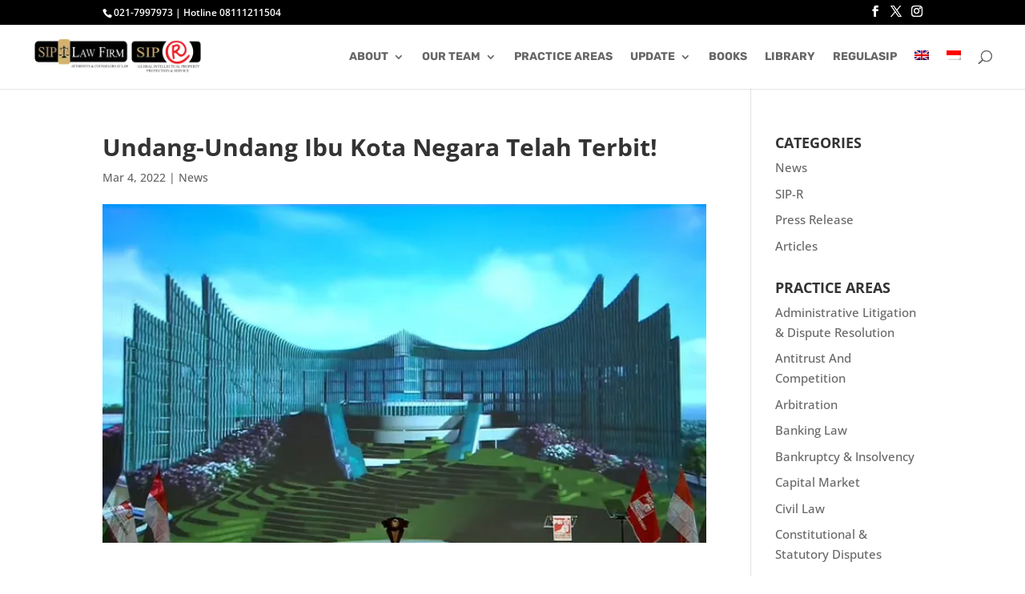

--- FILE ---
content_type: text/html; charset=UTF-8
request_url: https://siplawfirm.id/undang-undang-ibu-kota-negara-telah-terbit/
body_size: 20865
content:
<!DOCTYPE html><html lang="en-US"><head><script data-no-optimize="1">var litespeed_docref=sessionStorage.getItem("litespeed_docref");litespeed_docref&&(Object.defineProperty(document,"referrer",{get:function(){return litespeed_docref}}),sessionStorage.removeItem("litespeed_docref"));</script> <meta charset="UTF-8" /><meta http-equiv="X-UA-Compatible" content="IE=edge"><link rel="pingback" href="https://siplawfirm.id/xmlrpc.php" /> <script type="litespeed/javascript">document.documentElement.className='js'</script> <link rel="preconnect" href="https://fonts.gstatic.com" crossorigin /><style id="et-builder-googlefonts-cached-inline">/* Original: https://fonts.googleapis.com/css?family=Open+Sans:300,regular,500,600,700,800,300italic,italic,500italic,600italic,700italic,800italic|Rubik:300,regular,500,600,700,800,900,300italic,italic,500italic,600italic,700italic,800italic,900italic|Libre+Baskerville:regular,italic,700&#038;subset=cyrillic,cyrillic-ext,greek,greek-ext,hebrew,latin,latin-ext,vietnamese&#038;display=swap *//* User Agent: Mozilla/5.0 (Unknown; Linux x86_64) AppleWebKit/538.1 (KHTML, like Gecko) Safari/538.1 Daum/4.1 */@font-face {font-family: 'Libre Baskerville';font-style: italic;font-weight: 400;font-display: swap;src: url(https://fonts.gstatic.com/s/librebaskerville/v24/kmKWZrc3Hgbbcjq75U4uslyuy4kn0qNccR04_RUJeby2OU36SjNDluI.ttf) format('truetype');}@font-face {font-family: 'Libre Baskerville';font-style: normal;font-weight: 400;font-display: swap;src: url(https://fonts.gstatic.com/s/librebaskerville/v24/kmKUZrc3Hgbbcjq75U4uslyuy4kn0olVQ-LglH6T17uj8Q4iAANK.ttf) format('truetype');}@font-face {font-family: 'Libre Baskerville';font-style: normal;font-weight: 700;font-display: swap;src: url(https://fonts.gstatic.com/s/librebaskerville/v24/kmKUZrc3Hgbbcjq75U4uslyuy4kn0olVQ-LglH6T17ujFgkiAANK.ttf) format('truetype');}@font-face {font-family: 'Open Sans';font-style: italic;font-weight: 300;font-stretch: normal;font-display: swap;src: url(https://fonts.gstatic.com/s/opensans/v44/memQYaGs126MiZpBA-UFUIcVXSCEkx2cmqvXlWq8tWZ0Pw86hd0Rk5hkWV4exQ.ttf) format('truetype');}@font-face {font-family: 'Open Sans';font-style: italic;font-weight: 400;font-stretch: normal;font-display: swap;src: url(https://fonts.gstatic.com/s/opensans/v44/memQYaGs126MiZpBA-UFUIcVXSCEkx2cmqvXlWq8tWZ0Pw86hd0Rk8ZkWV4exQ.ttf) format('truetype');}@font-face {font-family: 'Open Sans';font-style: italic;font-weight: 500;font-stretch: normal;font-display: swap;src: url(https://fonts.gstatic.com/s/opensans/v44/memQYaGs126MiZpBA-UFUIcVXSCEkx2cmqvXlWq8tWZ0Pw86hd0Rk_RkWV4exQ.ttf) format('truetype');}@font-face {font-family: 'Open Sans';font-style: italic;font-weight: 600;font-stretch: normal;font-display: swap;src: url(https://fonts.gstatic.com/s/opensans/v44/memQYaGs126MiZpBA-UFUIcVXSCEkx2cmqvXlWq8tWZ0Pw86hd0RkxhjWV4exQ.ttf) format('truetype');}@font-face {font-family: 'Open Sans';font-style: italic;font-weight: 700;font-stretch: normal;font-display: swap;src: url(https://fonts.gstatic.com/s/opensans/v44/memQYaGs126MiZpBA-UFUIcVXSCEkx2cmqvXlWq8tWZ0Pw86hd0RkyFjWV4exQ.ttf) format('truetype');}@font-face {font-family: 'Open Sans';font-style: italic;font-weight: 800;font-stretch: normal;font-display: swap;src: url(https://fonts.gstatic.com/s/opensans/v44/memQYaGs126MiZpBA-UFUIcVXSCEkx2cmqvXlWq8tWZ0Pw86hd0Rk0ZjWV4exQ.ttf) format('truetype');}@font-face {font-family: 'Open Sans';font-style: normal;font-weight: 300;font-stretch: normal;font-display: swap;src: url(https://fonts.gstatic.com/s/opensans/v44/memSYaGs126MiZpBA-UvWbX2vVnXBbObj2OVZyOOSr4dVJWUgsiH0B4uaVc.ttf) format('truetype');}@font-face {font-family: 'Open Sans';font-style: normal;font-weight: 400;font-stretch: normal;font-display: swap;src: url(https://fonts.gstatic.com/s/opensans/v44/memSYaGs126MiZpBA-UvWbX2vVnXBbObj2OVZyOOSr4dVJWUgsjZ0B4uaVc.ttf) format('truetype');}@font-face {font-family: 'Open Sans';font-style: normal;font-weight: 500;font-stretch: normal;font-display: swap;src: url(https://fonts.gstatic.com/s/opensans/v44/memSYaGs126MiZpBA-UvWbX2vVnXBbObj2OVZyOOSr4dVJWUgsjr0B4uaVc.ttf) format('truetype');}@font-face {font-family: 'Open Sans';font-style: normal;font-weight: 600;font-stretch: normal;font-display: swap;src: url(https://fonts.gstatic.com/s/opensans/v44/memSYaGs126MiZpBA-UvWbX2vVnXBbObj2OVZyOOSr4dVJWUgsgH1x4uaVc.ttf) format('truetype');}@font-face {font-family: 'Open Sans';font-style: normal;font-weight: 700;font-stretch: normal;font-display: swap;src: url(https://fonts.gstatic.com/s/opensans/v44/memSYaGs126MiZpBA-UvWbX2vVnXBbObj2OVZyOOSr4dVJWUgsg-1x4uaVc.ttf) format('truetype');}@font-face {font-family: 'Open Sans';font-style: normal;font-weight: 800;font-stretch: normal;font-display: swap;src: url(https://fonts.gstatic.com/s/opensans/v44/memSYaGs126MiZpBA-UvWbX2vVnXBbObj2OVZyOOSr4dVJWUgshZ1x4uaVc.ttf) format('truetype');}@font-face {font-family: 'Rubik';font-style: italic;font-weight: 300;font-display: swap;src: url(https://fonts.gstatic.com/s/rubik/v31/iJWbBXyIfDnIV7nEt3KSJbVDV49rz8sDE3U5f4c.ttf) format('truetype');}@font-face {font-family: 'Rubik';font-style: italic;font-weight: 400;font-display: swap;src: url(https://fonts.gstatic.com/s/rubik/v31/iJWbBXyIfDnIV7nEt3KSJbVDV49rz8tdE3U5f4c.ttf) format('truetype');}@font-face {font-family: 'Rubik';font-style: italic;font-weight: 500;font-display: swap;src: url(https://fonts.gstatic.com/s/rubik/v31/iJWbBXyIfDnIV7nEt3KSJbVDV49rz8tvE3U5f4c.ttf) format('truetype');}@font-face {font-family: 'Rubik';font-style: italic;font-weight: 600;font-display: swap;src: url(https://fonts.gstatic.com/s/rubik/v31/iJWbBXyIfDnIV7nEt3KSJbVDV49rz8uDFHU5f4c.ttf) format('truetype');}@font-face {font-family: 'Rubik';font-style: italic;font-weight: 700;font-display: swap;src: url(https://fonts.gstatic.com/s/rubik/v31/iJWbBXyIfDnIV7nEt3KSJbVDV49rz8u6FHU5f4c.ttf) format('truetype');}@font-face {font-family: 'Rubik';font-style: italic;font-weight: 800;font-display: swap;src: url(https://fonts.gstatic.com/s/rubik/v31/iJWbBXyIfDnIV7nEt3KSJbVDV49rz8vdFHU5f4c.ttf) format('truetype');}@font-face {font-family: 'Rubik';font-style: italic;font-weight: 900;font-display: swap;src: url(https://fonts.gstatic.com/s/rubik/v31/iJWbBXyIfDnIV7nEt3KSJbVDV49rz8v0FHU5f4c.ttf) format('truetype');}@font-face {font-family: 'Rubik';font-style: normal;font-weight: 300;font-display: swap;src: url(https://fonts.gstatic.com/s/rubik/v31/iJWZBXyIfDnIV5PNhY1KTN7Z-Yh-WYiFWUUw.ttf) format('truetype');}@font-face {font-family: 'Rubik';font-style: normal;font-weight: 400;font-display: swap;src: url(https://fonts.gstatic.com/s/rubik/v31/iJWZBXyIfDnIV5PNhY1KTN7Z-Yh-B4iFWUUw.ttf) format('truetype');}@font-face {font-family: 'Rubik';font-style: normal;font-weight: 500;font-display: swap;src: url(https://fonts.gstatic.com/s/rubik/v31/iJWZBXyIfDnIV5PNhY1KTN7Z-Yh-NYiFWUUw.ttf) format('truetype');}@font-face {font-family: 'Rubik';font-style: normal;font-weight: 600;font-display: swap;src: url(https://fonts.gstatic.com/s/rubik/v31/iJWZBXyIfDnIV5PNhY1KTN7Z-Yh-2Y-FWUUw.ttf) format('truetype');}@font-face {font-family: 'Rubik';font-style: normal;font-weight: 700;font-display: swap;src: url(https://fonts.gstatic.com/s/rubik/v31/iJWZBXyIfDnIV5PNhY1KTN7Z-Yh-4I-FWUUw.ttf) format('truetype');}@font-face {font-family: 'Rubik';font-style: normal;font-weight: 800;font-display: swap;src: url(https://fonts.gstatic.com/s/rubik/v31/iJWZBXyIfDnIV5PNhY1KTN7Z-Yh-h4-FWUUw.ttf) format('truetype');}@font-face {font-family: 'Rubik';font-style: normal;font-weight: 900;font-display: swap;src: url(https://fonts.gstatic.com/s/rubik/v31/iJWZBXyIfDnIV5PNhY1KTN7Z-Yh-ro-FWUUw.ttf) format('truetype');}/* User Agent: Mozilla/5.0 (Windows NT 6.1; WOW64; rv:27.0) Gecko/20100101 Firefox/27.0 */@font-face {font-family: 'Libre Baskerville';font-style: italic;font-weight: 400;font-display: swap;src: url(https://fonts.gstatic.com/l/font?kit=kmKWZrc3Hgbbcjq75U4uslyuy4kn0qNccR04_RUJeby2OU36SjNDluE&skey=44cd15477bf5bb2d&v=v24) format('woff');}@font-face {font-family: 'Libre Baskerville';font-style: normal;font-weight: 400;font-display: swap;src: url(https://fonts.gstatic.com/l/font?kit=kmKUZrc3Hgbbcjq75U4uslyuy4kn0olVQ-LglH6T17uj8Q4iAANJ&skey=1ccff9706b4dcbb3&v=v24) format('woff');}@font-face {font-family: 'Libre Baskerville';font-style: normal;font-weight: 700;font-display: swap;src: url(https://fonts.gstatic.com/l/font?kit=kmKUZrc3Hgbbcjq75U4uslyuy4kn0olVQ-LglH6T17ujFgkiAANJ&skey=1ccff9706b4dcbb3&v=v24) format('woff');}@font-face {font-family: 'Open Sans';font-style: italic;font-weight: 300;font-stretch: normal;font-display: swap;src: url(https://fonts.gstatic.com/l/font?kit=memQYaGs126MiZpBA-UFUIcVXSCEkx2cmqvXlWq8tWZ0Pw86hd0Rk5hkWV4exg&skey=743457fe2cc29280&v=v44) format('woff');}@font-face {font-family: 'Open Sans';font-style: italic;font-weight: 400;font-stretch: normal;font-display: swap;src: url(https://fonts.gstatic.com/l/font?kit=memQYaGs126MiZpBA-UFUIcVXSCEkx2cmqvXlWq8tWZ0Pw86hd0Rk8ZkWV4exg&skey=743457fe2cc29280&v=v44) format('woff');}@font-face {font-family: 'Open Sans';font-style: italic;font-weight: 500;font-stretch: normal;font-display: swap;src: url(https://fonts.gstatic.com/l/font?kit=memQYaGs126MiZpBA-UFUIcVXSCEkx2cmqvXlWq8tWZ0Pw86hd0Rk_RkWV4exg&skey=743457fe2cc29280&v=v44) format('woff');}@font-face {font-family: 'Open Sans';font-style: italic;font-weight: 600;font-stretch: normal;font-display: swap;src: url(https://fonts.gstatic.com/l/font?kit=memQYaGs126MiZpBA-UFUIcVXSCEkx2cmqvXlWq8tWZ0Pw86hd0RkxhjWV4exg&skey=743457fe2cc29280&v=v44) format('woff');}@font-face {font-family: 'Open Sans';font-style: italic;font-weight: 700;font-stretch: normal;font-display: swap;src: url(https://fonts.gstatic.com/l/font?kit=memQYaGs126MiZpBA-UFUIcVXSCEkx2cmqvXlWq8tWZ0Pw86hd0RkyFjWV4exg&skey=743457fe2cc29280&v=v44) format('woff');}@font-face {font-family: 'Open Sans';font-style: italic;font-weight: 800;font-stretch: normal;font-display: swap;src: url(https://fonts.gstatic.com/l/font?kit=memQYaGs126MiZpBA-UFUIcVXSCEkx2cmqvXlWq8tWZ0Pw86hd0Rk0ZjWV4exg&skey=743457fe2cc29280&v=v44) format('woff');}@font-face {font-family: 'Open Sans';font-style: normal;font-weight: 300;font-stretch: normal;font-display: swap;src: url(https://fonts.gstatic.com/l/font?kit=memSYaGs126MiZpBA-UvWbX2vVnXBbObj2OVZyOOSr4dVJWUgsiH0B4uaVQ&skey=62c1cbfccc78b4b2&v=v44) format('woff');}@font-face {font-family: 'Open Sans';font-style: normal;font-weight: 400;font-stretch: normal;font-display: swap;src: url(https://fonts.gstatic.com/l/font?kit=memSYaGs126MiZpBA-UvWbX2vVnXBbObj2OVZyOOSr4dVJWUgsjZ0B4uaVQ&skey=62c1cbfccc78b4b2&v=v44) format('woff');}@font-face {font-family: 'Open Sans';font-style: normal;font-weight: 500;font-stretch: normal;font-display: swap;src: url(https://fonts.gstatic.com/l/font?kit=memSYaGs126MiZpBA-UvWbX2vVnXBbObj2OVZyOOSr4dVJWUgsjr0B4uaVQ&skey=62c1cbfccc78b4b2&v=v44) format('woff');}@font-face {font-family: 'Open Sans';font-style: normal;font-weight: 600;font-stretch: normal;font-display: swap;src: url(https://fonts.gstatic.com/l/font?kit=memSYaGs126MiZpBA-UvWbX2vVnXBbObj2OVZyOOSr4dVJWUgsgH1x4uaVQ&skey=62c1cbfccc78b4b2&v=v44) format('woff');}@font-face {font-family: 'Open Sans';font-style: normal;font-weight: 700;font-stretch: normal;font-display: swap;src: url(https://fonts.gstatic.com/l/font?kit=memSYaGs126MiZpBA-UvWbX2vVnXBbObj2OVZyOOSr4dVJWUgsg-1x4uaVQ&skey=62c1cbfccc78b4b2&v=v44) format('woff');}@font-face {font-family: 'Open Sans';font-style: normal;font-weight: 800;font-stretch: normal;font-display: swap;src: url(https://fonts.gstatic.com/l/font?kit=memSYaGs126MiZpBA-UvWbX2vVnXBbObj2OVZyOOSr4dVJWUgshZ1x4uaVQ&skey=62c1cbfccc78b4b2&v=v44) format('woff');}@font-face {font-family: 'Rubik';font-style: italic;font-weight: 300;font-display: swap;src: url(https://fonts.gstatic.com/l/font?kit=iJWbBXyIfDnIV7nEt3KSJbVDV49rz8sDE3U5f4Q&skey=80e52bf85b0b1958&v=v31) format('woff');}@font-face {font-family: 'Rubik';font-style: italic;font-weight: 400;font-display: swap;src: url(https://fonts.gstatic.com/l/font?kit=iJWbBXyIfDnIV7nEt3KSJbVDV49rz8tdE3U5f4Q&skey=80e52bf85b0b1958&v=v31) format('woff');}@font-face {font-family: 'Rubik';font-style: italic;font-weight: 500;font-display: swap;src: url(https://fonts.gstatic.com/l/font?kit=iJWbBXyIfDnIV7nEt3KSJbVDV49rz8tvE3U5f4Q&skey=80e52bf85b0b1958&v=v31) format('woff');}@font-face {font-family: 'Rubik';font-style: italic;font-weight: 600;font-display: swap;src: url(https://fonts.gstatic.com/l/font?kit=iJWbBXyIfDnIV7nEt3KSJbVDV49rz8uDFHU5f4Q&skey=80e52bf85b0b1958&v=v31) format('woff');}@font-face {font-family: 'Rubik';font-style: italic;font-weight: 700;font-display: swap;src: url(https://fonts.gstatic.com/l/font?kit=iJWbBXyIfDnIV7nEt3KSJbVDV49rz8u6FHU5f4Q&skey=80e52bf85b0b1958&v=v31) format('woff');}@font-face {font-family: 'Rubik';font-style: italic;font-weight: 800;font-display: swap;src: url(https://fonts.gstatic.com/l/font?kit=iJWbBXyIfDnIV7nEt3KSJbVDV49rz8vdFHU5f4Q&skey=80e52bf85b0b1958&v=v31) format('woff');}@font-face {font-family: 'Rubik';font-style: italic;font-weight: 900;font-display: swap;src: url(https://fonts.gstatic.com/l/font?kit=iJWbBXyIfDnIV7nEt3KSJbVDV49rz8v0FHU5f4Q&skey=80e52bf85b0b1958&v=v31) format('woff');}@font-face {font-family: 'Rubik';font-style: normal;font-weight: 300;font-display: swap;src: url(https://fonts.gstatic.com/l/font?kit=iJWZBXyIfDnIV5PNhY1KTN7Z-Yh-WYiFWUUz&skey=cee854e66788286d&v=v31) format('woff');}@font-face {font-family: 'Rubik';font-style: normal;font-weight: 400;font-display: swap;src: url(https://fonts.gstatic.com/l/font?kit=iJWZBXyIfDnIV5PNhY1KTN7Z-Yh-B4iFWUUz&skey=cee854e66788286d&v=v31) format('woff');}@font-face {font-family: 'Rubik';font-style: normal;font-weight: 500;font-display: swap;src: url(https://fonts.gstatic.com/l/font?kit=iJWZBXyIfDnIV5PNhY1KTN7Z-Yh-NYiFWUUz&skey=cee854e66788286d&v=v31) format('woff');}@font-face {font-family: 'Rubik';font-style: normal;font-weight: 600;font-display: swap;src: url(https://fonts.gstatic.com/l/font?kit=iJWZBXyIfDnIV5PNhY1KTN7Z-Yh-2Y-FWUUz&skey=cee854e66788286d&v=v31) format('woff');}@font-face {font-family: 'Rubik';font-style: normal;font-weight: 700;font-display: swap;src: url(https://fonts.gstatic.com/l/font?kit=iJWZBXyIfDnIV5PNhY1KTN7Z-Yh-4I-FWUUz&skey=cee854e66788286d&v=v31) format('woff');}@font-face {font-family: 'Rubik';font-style: normal;font-weight: 800;font-display: swap;src: url(https://fonts.gstatic.com/l/font?kit=iJWZBXyIfDnIV5PNhY1KTN7Z-Yh-h4-FWUUz&skey=cee854e66788286d&v=v31) format('woff');}@font-face {font-family: 'Rubik';font-style: normal;font-weight: 900;font-display: swap;src: url(https://fonts.gstatic.com/l/font?kit=iJWZBXyIfDnIV5PNhY1KTN7Z-Yh-ro-FWUUz&skey=cee854e66788286d&v=v31) format('woff');}/* User Agent: Mozilla/5.0 (Windows NT 6.3; rv:39.0) Gecko/20100101 Firefox/39.0 */@font-face {font-family: 'Libre Baskerville';font-style: italic;font-weight: 400;font-display: swap;src: url(https://fonts.gstatic.com/s/librebaskerville/v24/kmKWZrc3Hgbbcjq75U4uslyuy4kn0qNccR04_RUJeby2OU36SjNDluc.woff2) format('woff2');}@font-face {font-family: 'Libre Baskerville';font-style: normal;font-weight: 400;font-display: swap;src: url(https://fonts.gstatic.com/s/librebaskerville/v24/kmKUZrc3Hgbbcjq75U4uslyuy4kn0olVQ-LglH6T17uj8Q4iAANP.woff2) format('woff2');}@font-face {font-family: 'Libre Baskerville';font-style: normal;font-weight: 700;font-display: swap;src: url(https://fonts.gstatic.com/s/librebaskerville/v24/kmKUZrc3Hgbbcjq75U4uslyuy4kn0olVQ-LglH6T17ujFgkiAANP.woff2) format('woff2');}@font-face {font-family: 'Open Sans';font-style: italic;font-weight: 300;font-stretch: normal;font-display: swap;src: url(https://fonts.gstatic.com/s/opensans/v44/memQYaGs126MiZpBA-UFUIcVXSCEkx2cmqvXlWq8tWZ0Pw86hd0Rk5hkWV4ewA.woff2) format('woff2');}@font-face {font-family: 'Open Sans';font-style: italic;font-weight: 400;font-stretch: normal;font-display: swap;src: url(https://fonts.gstatic.com/s/opensans/v44/memQYaGs126MiZpBA-UFUIcVXSCEkx2cmqvXlWq8tWZ0Pw86hd0Rk8ZkWV4ewA.woff2) format('woff2');}@font-face {font-family: 'Open Sans';font-style: italic;font-weight: 500;font-stretch: normal;font-display: swap;src: url(https://fonts.gstatic.com/s/opensans/v44/memQYaGs126MiZpBA-UFUIcVXSCEkx2cmqvXlWq8tWZ0Pw86hd0Rk_RkWV4ewA.woff2) format('woff2');}@font-face {font-family: 'Open Sans';font-style: italic;font-weight: 600;font-stretch: normal;font-display: swap;src: url(https://fonts.gstatic.com/s/opensans/v44/memQYaGs126MiZpBA-UFUIcVXSCEkx2cmqvXlWq8tWZ0Pw86hd0RkxhjWV4ewA.woff2) format('woff2');}@font-face {font-family: 'Open Sans';font-style: italic;font-weight: 700;font-stretch: normal;font-display: swap;src: url(https://fonts.gstatic.com/s/opensans/v44/memQYaGs126MiZpBA-UFUIcVXSCEkx2cmqvXlWq8tWZ0Pw86hd0RkyFjWV4ewA.woff2) format('woff2');}@font-face {font-family: 'Open Sans';font-style: italic;font-weight: 800;font-stretch: normal;font-display: swap;src: url(https://fonts.gstatic.com/s/opensans/v44/memQYaGs126MiZpBA-UFUIcVXSCEkx2cmqvXlWq8tWZ0Pw86hd0Rk0ZjWV4ewA.woff2) format('woff2');}@font-face {font-family: 'Open Sans';font-style: normal;font-weight: 300;font-stretch: normal;font-display: swap;src: url(https://fonts.gstatic.com/s/opensans/v44/memSYaGs126MiZpBA-UvWbX2vVnXBbObj2OVZyOOSr4dVJWUgsiH0B4uaVI.woff2) format('woff2');}@font-face {font-family: 'Open Sans';font-style: normal;font-weight: 400;font-stretch: normal;font-display: swap;src: url(https://fonts.gstatic.com/s/opensans/v44/memSYaGs126MiZpBA-UvWbX2vVnXBbObj2OVZyOOSr4dVJWUgsjZ0B4uaVI.woff2) format('woff2');}@font-face {font-family: 'Open Sans';font-style: normal;font-weight: 500;font-stretch: normal;font-display: swap;src: url(https://fonts.gstatic.com/s/opensans/v44/memSYaGs126MiZpBA-UvWbX2vVnXBbObj2OVZyOOSr4dVJWUgsjr0B4uaVI.woff2) format('woff2');}@font-face {font-family: 'Open Sans';font-style: normal;font-weight: 600;font-stretch: normal;font-display: swap;src: url(https://fonts.gstatic.com/s/opensans/v44/memSYaGs126MiZpBA-UvWbX2vVnXBbObj2OVZyOOSr4dVJWUgsgH1x4uaVI.woff2) format('woff2');}@font-face {font-family: 'Open Sans';font-style: normal;font-weight: 700;font-stretch: normal;font-display: swap;src: url(https://fonts.gstatic.com/s/opensans/v44/memSYaGs126MiZpBA-UvWbX2vVnXBbObj2OVZyOOSr4dVJWUgsg-1x4uaVI.woff2) format('woff2');}@font-face {font-family: 'Open Sans';font-style: normal;font-weight: 800;font-stretch: normal;font-display: swap;src: url(https://fonts.gstatic.com/s/opensans/v44/memSYaGs126MiZpBA-UvWbX2vVnXBbObj2OVZyOOSr4dVJWUgshZ1x4uaVI.woff2) format('woff2');}@font-face {font-family: 'Rubik';font-style: italic;font-weight: 300;font-display: swap;src: url(https://fonts.gstatic.com/s/rubik/v31/iJWbBXyIfDnIV7nEt3KSJbVDV49rz8sDE3U5f4I.woff2) format('woff2');}@font-face {font-family: 'Rubik';font-style: italic;font-weight: 400;font-display: swap;src: url(https://fonts.gstatic.com/s/rubik/v31/iJWbBXyIfDnIV7nEt3KSJbVDV49rz8tdE3U5f4I.woff2) format('woff2');}@font-face {font-family: 'Rubik';font-style: italic;font-weight: 500;font-display: swap;src: url(https://fonts.gstatic.com/s/rubik/v31/iJWbBXyIfDnIV7nEt3KSJbVDV49rz8tvE3U5f4I.woff2) format('woff2');}@font-face {font-family: 'Rubik';font-style: italic;font-weight: 600;font-display: swap;src: url(https://fonts.gstatic.com/s/rubik/v31/iJWbBXyIfDnIV7nEt3KSJbVDV49rz8uDFHU5f4I.woff2) format('woff2');}@font-face {font-family: 'Rubik';font-style: italic;font-weight: 700;font-display: swap;src: url(https://fonts.gstatic.com/s/rubik/v31/iJWbBXyIfDnIV7nEt3KSJbVDV49rz8u6FHU5f4I.woff2) format('woff2');}@font-face {font-family: 'Rubik';font-style: italic;font-weight: 800;font-display: swap;src: url(https://fonts.gstatic.com/s/rubik/v31/iJWbBXyIfDnIV7nEt3KSJbVDV49rz8vdFHU5f4I.woff2) format('woff2');}@font-face {font-family: 'Rubik';font-style: italic;font-weight: 900;font-display: swap;src: url(https://fonts.gstatic.com/s/rubik/v31/iJWbBXyIfDnIV7nEt3KSJbVDV49rz8v0FHU5f4I.woff2) format('woff2');}@font-face {font-family: 'Rubik';font-style: normal;font-weight: 300;font-display: swap;src: url(https://fonts.gstatic.com/s/rubik/v31/iJWZBXyIfDnIV5PNhY1KTN7Z-Yh-WYiFWUU1.woff2) format('woff2');}@font-face {font-family: 'Rubik';font-style: normal;font-weight: 400;font-display: swap;src: url(https://fonts.gstatic.com/s/rubik/v31/iJWZBXyIfDnIV5PNhY1KTN7Z-Yh-B4iFWUU1.woff2) format('woff2');}@font-face {font-family: 'Rubik';font-style: normal;font-weight: 500;font-display: swap;src: url(https://fonts.gstatic.com/s/rubik/v31/iJWZBXyIfDnIV5PNhY1KTN7Z-Yh-NYiFWUU1.woff2) format('woff2');}@font-face {font-family: 'Rubik';font-style: normal;font-weight: 600;font-display: swap;src: url(https://fonts.gstatic.com/s/rubik/v31/iJWZBXyIfDnIV5PNhY1KTN7Z-Yh-2Y-FWUU1.woff2) format('woff2');}@font-face {font-family: 'Rubik';font-style: normal;font-weight: 700;font-display: swap;src: url(https://fonts.gstatic.com/s/rubik/v31/iJWZBXyIfDnIV5PNhY1KTN7Z-Yh-4I-FWUU1.woff2) format('woff2');}@font-face {font-family: 'Rubik';font-style: normal;font-weight: 800;font-display: swap;src: url(https://fonts.gstatic.com/s/rubik/v31/iJWZBXyIfDnIV5PNhY1KTN7Z-Yh-h4-FWUU1.woff2) format('woff2');}@font-face {font-family: 'Rubik';font-style: normal;font-weight: 900;font-display: swap;src: url(https://fonts.gstatic.com/s/rubik/v31/iJWZBXyIfDnIV5PNhY1KTN7Z-Yh-ro-FWUU1.woff2) format('woff2');}</style><meta name='robots' content='index, follow, max-image-preview:large, max-snippet:-1, max-video-preview:-1' /><link rel="alternate" hreflang="en" href="https://siplawfirm.id/undang-undang-ibu-kota-negara-telah-terbit/" /><link rel="alternate" hreflang="id" href="https://siplawfirm.id/undang-undang-ibu-kota-negara-telah-terbit/?lang=id" /><link rel="alternate" hreflang="x-default" href="https://siplawfirm.id/undang-undang-ibu-kota-negara-telah-terbit/" /><title>Undang-Undang Ibu Kota Negara Telah Terbit! | SIP Law Firm</title><meta name="description" content="Undang-Undang Ibu Kota Negara Telah Terbit! Undang - undang Ibu kota Negara" /><link rel="canonical" href="https://siplawfirm.id/undang-undang-ibu-kota-negara-telah-terbit/" /><meta property="og:locale" content="en_US" /><meta property="og:type" content="article" /><meta property="og:title" content="Undang-Undang Ibu Kota Negara Telah Terbit! | SIP Law Firm" /><meta property="og:description" content="Undang-Undang Ibu Kota Negara Telah Terbit! Undang - undang Ibu kota Negara" /><meta property="og:url" content="https://siplawfirm.id/undang-undang-ibu-kota-negara-telah-terbit/" /><meta property="og:site_name" content="SIP Law Firm" /><meta property="article:publisher" content="https://www.facebook.com/siplawfirm/" /><meta property="article:published_time" content="2022-03-04T02:30:53+00:00" /><meta property="article:modified_time" content="2022-04-28T04:51:18+00:00" /><meta property="og:image" content="https://siplawfirm.id/wp-content/uploads/2022/03/ibu-kota-negara-indonesia-yang-baru_169.jpg" /><meta property="og:image:width" content="700" /><meta property="og:image:height" content="393" /><meta property="og:image:type" content="image/jpeg" /><meta name="author" content="siplawfi" /><meta name="twitter:card" content="summary_large_image" /><meta name="twitter:creator" content="@sip_lawfirm" /><meta name="twitter:site" content="@sip_lawfirm" /><meta name="twitter:label1" content="Written by" /><meta name="twitter:data1" content="siplawfi" /><meta name="twitter:label2" content="Est. reading time" /><meta name="twitter:data2" content="3 minutes" /> <script type="application/ld+json" class="yoast-schema-graph">{"@context":"https://schema.org","@graph":[{"@type":"Article","@id":"https://siplawfirm.id/undang-undang-ibu-kota-negara-telah-terbit/#article","isPartOf":{"@id":"https://siplawfirm.id/undang-undang-ibu-kota-negara-telah-terbit/"},"author":{"name":"siplawfi","@id":"https://siplawfirm.id/#/schema/person/6571a02ca971cb72e793947c2e5c441e"},"headline":"Undang-Undang Ibu Kota Negara Telah Terbit!","datePublished":"2022-03-04T02:30:53+00:00","dateModified":"2022-04-28T04:51:18+00:00","mainEntityOfPage":{"@id":"https://siplawfirm.id/undang-undang-ibu-kota-negara-telah-terbit/"},"wordCount":559,"commentCount":0,"publisher":{"@id":"https://siplawfirm.id/#organization"},"image":{"@id":"https://siplawfirm.id/undang-undang-ibu-kota-negara-telah-terbit/#primaryimage"},"thumbnailUrl":"https://siplawfirm.id/wp-content/uploads/2022/03/ibu-kota-negara-indonesia-yang-baru_169.jpg","keywords":["Hukum","Pengacara Jakarta","eco law office","ecolawoffice","law"],"articleSection":["News"],"inLanguage":"en-US"},{"@type":"WebPage","@id":"https://siplawfirm.id/undang-undang-ibu-kota-negara-telah-terbit/","url":"https://siplawfirm.id/undang-undang-ibu-kota-negara-telah-terbit/","name":"Undang-Undang Ibu Kota Negara Telah Terbit! | SIP Law Firm","isPartOf":{"@id":"https://siplawfirm.id/#website"},"primaryImageOfPage":{"@id":"https://siplawfirm.id/undang-undang-ibu-kota-negara-telah-terbit/#primaryimage"},"image":{"@id":"https://siplawfirm.id/undang-undang-ibu-kota-negara-telah-terbit/#primaryimage"},"thumbnailUrl":"https://siplawfirm.id/wp-content/uploads/2022/03/ibu-kota-negara-indonesia-yang-baru_169.jpg","datePublished":"2022-03-04T02:30:53+00:00","dateModified":"2022-04-28T04:51:18+00:00","description":"Undang-Undang Ibu Kota Negara Telah Terbit! Undang - undang Ibu kota Negara","breadcrumb":{"@id":"https://siplawfirm.id/undang-undang-ibu-kota-negara-telah-terbit/#breadcrumb"},"inLanguage":"en-US","potentialAction":[{"@type":"ReadAction","target":["https://siplawfirm.id/undang-undang-ibu-kota-negara-telah-terbit/"]}]},{"@type":"ImageObject","inLanguage":"en-US","@id":"https://siplawfirm.id/undang-undang-ibu-kota-negara-telah-terbit/#primaryimage","url":"https://siplawfirm.id/wp-content/uploads/2022/03/ibu-kota-negara-indonesia-yang-baru_169.jpg","contentUrl":"https://siplawfirm.id/wp-content/uploads/2022/03/ibu-kota-negara-indonesia-yang-baru_169.jpg","width":700,"height":393,"caption":"Ibu Kota Negara"},{"@type":"BreadcrumbList","@id":"https://siplawfirm.id/undang-undang-ibu-kota-negara-telah-terbit/#breadcrumb","itemListElement":[{"@type":"ListItem","position":1,"name":"Home","item":"https://siplawfirm.id/"},{"@type":"ListItem","position":2,"name":"News","item":"https://siplawfirm.id/category/news/"},{"@type":"ListItem","position":3,"name":"Undang-Undang Ibu Kota Negara Telah Terbit!"}]},{"@type":"WebSite","@id":"https://siplawfirm.id/#website","url":"https://siplawfirm.id/","name":"SIP Law Firm","description":"Attorneys &amp; Counselors At Law","publisher":{"@id":"https://siplawfirm.id/#organization"},"potentialAction":[{"@type":"SearchAction","target":{"@type":"EntryPoint","urlTemplate":"https://siplawfirm.id/?s={search_term_string}"},"query-input":{"@type":"PropertyValueSpecification","valueRequired":true,"valueName":"search_term_string"}}],"inLanguage":"en-US"},{"@type":"Organization","@id":"https://siplawfirm.id/#organization","name":"SIP Law Firm","url":"https://siplawfirm.id/","logo":{"@type":"ImageObject","inLanguage":"en-US","@id":"https://siplawfirm.id/#/schema/logo/image/","url":"https://siplawfirm.id/wp-content/uploads/2017/04/logo-resmi-SIP-Law-Firm.png","contentUrl":"https://siplawfirm.id/wp-content/uploads/2017/04/logo-resmi-SIP-Law-Firm.png","width":577,"height":172,"caption":"SIP Law Firm"},"image":{"@id":"https://siplawfirm.id/#/schema/logo/image/"},"sameAs":["https://www.facebook.com/siplawfirm/","https://x.com/sip_lawfirm","https://www.instagram.com/siplawfirm/","https://www.youtube.com/channel/UCOIRdwAgNLKnK8gfrLHdhpA"]},{"@type":"Person","@id":"https://siplawfirm.id/#/schema/person/6571a02ca971cb72e793947c2e5c441e","name":"siplawfi","image":{"@type":"ImageObject","inLanguage":"en-US","@id":"https://siplawfirm.id/#/schema/person/image/","url":"https://siplawfirm.id/wp-content/litespeed/avatar/e0a02a444974493040df30a3fdaf06f0.jpg?ver=1768947502","contentUrl":"https://siplawfirm.id/wp-content/litespeed/avatar/e0a02a444974493040df30a3fdaf06f0.jpg?ver=1768947502","caption":"siplawfi"},"url":"https://siplawfirm.id/author/siplawfi/"}]}</script> <link rel='dns-prefetch' href='//use.fontawesome.com' /><link rel='dns-prefetch' href='//fonts.googleapis.com' /><link rel="alternate" type="application/rss+xml" title="SIP Law Firm &raquo; Feed" href="https://siplawfirm.id/feed/" /><link rel="alternate" title="oEmbed (JSON)" type="application/json+oembed" href="https://siplawfirm.id/wp-json/oembed/1.0/embed?url=https%3A%2F%2Fsiplawfirm.id%2Fundang-undang-ibu-kota-negara-telah-terbit%2F" /><link rel="alternate" title="oEmbed (XML)" type="text/xml+oembed" href="https://siplawfirm.id/wp-json/oembed/1.0/embed?url=https%3A%2F%2Fsiplawfirm.id%2Fundang-undang-ibu-kota-negara-telah-terbit%2F&#038;format=xml" /><meta content="Divi v.4.27.4" name="generator"/><link data-optimized="2" rel="stylesheet" href="https://siplawfirm.id/wp-content/litespeed/ucss/48d68d58b22aadddb76ea03b15a94120.css?ver=b870d" /><style id='global-styles-inline-css' type='text/css'>:root{--wp--preset--aspect-ratio--square: 1;--wp--preset--aspect-ratio--4-3: 4/3;--wp--preset--aspect-ratio--3-4: 3/4;--wp--preset--aspect-ratio--3-2: 3/2;--wp--preset--aspect-ratio--2-3: 2/3;--wp--preset--aspect-ratio--16-9: 16/9;--wp--preset--aspect-ratio--9-16: 9/16;--wp--preset--color--black: #000000;--wp--preset--color--cyan-bluish-gray: #abb8c3;--wp--preset--color--white: #ffffff;--wp--preset--color--pale-pink: #f78da7;--wp--preset--color--vivid-red: #cf2e2e;--wp--preset--color--luminous-vivid-orange: #ff6900;--wp--preset--color--luminous-vivid-amber: #fcb900;--wp--preset--color--light-green-cyan: #7bdcb5;--wp--preset--color--vivid-green-cyan: #00d084;--wp--preset--color--pale-cyan-blue: #8ed1fc;--wp--preset--color--vivid-cyan-blue: #0693e3;--wp--preset--color--vivid-purple: #9b51e0;--wp--preset--gradient--vivid-cyan-blue-to-vivid-purple: linear-gradient(135deg,rgb(6,147,227) 0%,rgb(155,81,224) 100%);--wp--preset--gradient--light-green-cyan-to-vivid-green-cyan: linear-gradient(135deg,rgb(122,220,180) 0%,rgb(0,208,130) 100%);--wp--preset--gradient--luminous-vivid-amber-to-luminous-vivid-orange: linear-gradient(135deg,rgb(252,185,0) 0%,rgb(255,105,0) 100%);--wp--preset--gradient--luminous-vivid-orange-to-vivid-red: linear-gradient(135deg,rgb(255,105,0) 0%,rgb(207,46,46) 100%);--wp--preset--gradient--very-light-gray-to-cyan-bluish-gray: linear-gradient(135deg,rgb(238,238,238) 0%,rgb(169,184,195) 100%);--wp--preset--gradient--cool-to-warm-spectrum: linear-gradient(135deg,rgb(74,234,220) 0%,rgb(151,120,209) 20%,rgb(207,42,186) 40%,rgb(238,44,130) 60%,rgb(251,105,98) 80%,rgb(254,248,76) 100%);--wp--preset--gradient--blush-light-purple: linear-gradient(135deg,rgb(255,206,236) 0%,rgb(152,150,240) 100%);--wp--preset--gradient--blush-bordeaux: linear-gradient(135deg,rgb(254,205,165) 0%,rgb(254,45,45) 50%,rgb(107,0,62) 100%);--wp--preset--gradient--luminous-dusk: linear-gradient(135deg,rgb(255,203,112) 0%,rgb(199,81,192) 50%,rgb(65,88,208) 100%);--wp--preset--gradient--pale-ocean: linear-gradient(135deg,rgb(255,245,203) 0%,rgb(182,227,212) 50%,rgb(51,167,181) 100%);--wp--preset--gradient--electric-grass: linear-gradient(135deg,rgb(202,248,128) 0%,rgb(113,206,126) 100%);--wp--preset--gradient--midnight: linear-gradient(135deg,rgb(2,3,129) 0%,rgb(40,116,252) 100%);--wp--preset--font-size--small: 13px;--wp--preset--font-size--medium: 20px;--wp--preset--font-size--large: 36px;--wp--preset--font-size--x-large: 42px;--wp--preset--spacing--20: 0.44rem;--wp--preset--spacing--30: 0.67rem;--wp--preset--spacing--40: 1rem;--wp--preset--spacing--50: 1.5rem;--wp--preset--spacing--60: 2.25rem;--wp--preset--spacing--70: 3.38rem;--wp--preset--spacing--80: 5.06rem;--wp--preset--shadow--natural: 6px 6px 9px rgba(0, 0, 0, 0.2);--wp--preset--shadow--deep: 12px 12px 50px rgba(0, 0, 0, 0.4);--wp--preset--shadow--sharp: 6px 6px 0px rgba(0, 0, 0, 0.2);--wp--preset--shadow--outlined: 6px 6px 0px -3px rgb(255, 255, 255), 6px 6px rgb(0, 0, 0);--wp--preset--shadow--crisp: 6px 6px 0px rgb(0, 0, 0);}:root { --wp--style--global--content-size: 823px;--wp--style--global--wide-size: 1080px; }:where(body) { margin: 0; }.wp-site-blocks > .alignleft { float: left; margin-right: 2em; }.wp-site-blocks > .alignright { float: right; margin-left: 2em; }.wp-site-blocks > .aligncenter { justify-content: center; margin-left: auto; margin-right: auto; }:where(.is-layout-flex){gap: 0.5em;}:where(.is-layout-grid){gap: 0.5em;}.is-layout-flow > .alignleft{float: left;margin-inline-start: 0;margin-inline-end: 2em;}.is-layout-flow > .alignright{float: right;margin-inline-start: 2em;margin-inline-end: 0;}.is-layout-flow > .aligncenter{margin-left: auto !important;margin-right: auto !important;}.is-layout-constrained > .alignleft{float: left;margin-inline-start: 0;margin-inline-end: 2em;}.is-layout-constrained > .alignright{float: right;margin-inline-start: 2em;margin-inline-end: 0;}.is-layout-constrained > .aligncenter{margin-left: auto !important;margin-right: auto !important;}.is-layout-constrained > :where(:not(.alignleft):not(.alignright):not(.alignfull)){max-width: var(--wp--style--global--content-size);margin-left: auto !important;margin-right: auto !important;}.is-layout-constrained > .alignwide{max-width: var(--wp--style--global--wide-size);}body .is-layout-flex{display: flex;}.is-layout-flex{flex-wrap: wrap;align-items: center;}.is-layout-flex > :is(*, div){margin: 0;}body .is-layout-grid{display: grid;}.is-layout-grid > :is(*, div){margin: 0;}body{padding-top: 0px;padding-right: 0px;padding-bottom: 0px;padding-left: 0px;}:root :where(.wp-element-button, .wp-block-button__link){background-color: #32373c;border-width: 0;color: #fff;font-family: inherit;font-size: inherit;font-style: inherit;font-weight: inherit;letter-spacing: inherit;line-height: inherit;padding-top: calc(0.667em + 2px);padding-right: calc(1.333em + 2px);padding-bottom: calc(0.667em + 2px);padding-left: calc(1.333em + 2px);text-decoration: none;text-transform: inherit;}.has-black-color{color: var(--wp--preset--color--black) !important;}.has-cyan-bluish-gray-color{color: var(--wp--preset--color--cyan-bluish-gray) !important;}.has-white-color{color: var(--wp--preset--color--white) !important;}.has-pale-pink-color{color: var(--wp--preset--color--pale-pink) !important;}.has-vivid-red-color{color: var(--wp--preset--color--vivid-red) !important;}.has-luminous-vivid-orange-color{color: var(--wp--preset--color--luminous-vivid-orange) !important;}.has-luminous-vivid-amber-color{color: var(--wp--preset--color--luminous-vivid-amber) !important;}.has-light-green-cyan-color{color: var(--wp--preset--color--light-green-cyan) !important;}.has-vivid-green-cyan-color{color: var(--wp--preset--color--vivid-green-cyan) !important;}.has-pale-cyan-blue-color{color: var(--wp--preset--color--pale-cyan-blue) !important;}.has-vivid-cyan-blue-color{color: var(--wp--preset--color--vivid-cyan-blue) !important;}.has-vivid-purple-color{color: var(--wp--preset--color--vivid-purple) !important;}.has-black-background-color{background-color: var(--wp--preset--color--black) !important;}.has-cyan-bluish-gray-background-color{background-color: var(--wp--preset--color--cyan-bluish-gray) !important;}.has-white-background-color{background-color: var(--wp--preset--color--white) !important;}.has-pale-pink-background-color{background-color: var(--wp--preset--color--pale-pink) !important;}.has-vivid-red-background-color{background-color: var(--wp--preset--color--vivid-red) !important;}.has-luminous-vivid-orange-background-color{background-color: var(--wp--preset--color--luminous-vivid-orange) !important;}.has-luminous-vivid-amber-background-color{background-color: var(--wp--preset--color--luminous-vivid-amber) !important;}.has-light-green-cyan-background-color{background-color: var(--wp--preset--color--light-green-cyan) !important;}.has-vivid-green-cyan-background-color{background-color: var(--wp--preset--color--vivid-green-cyan) !important;}.has-pale-cyan-blue-background-color{background-color: var(--wp--preset--color--pale-cyan-blue) !important;}.has-vivid-cyan-blue-background-color{background-color: var(--wp--preset--color--vivid-cyan-blue) !important;}.has-vivid-purple-background-color{background-color: var(--wp--preset--color--vivid-purple) !important;}.has-black-border-color{border-color: var(--wp--preset--color--black) !important;}.has-cyan-bluish-gray-border-color{border-color: var(--wp--preset--color--cyan-bluish-gray) !important;}.has-white-border-color{border-color: var(--wp--preset--color--white) !important;}.has-pale-pink-border-color{border-color: var(--wp--preset--color--pale-pink) !important;}.has-vivid-red-border-color{border-color: var(--wp--preset--color--vivid-red) !important;}.has-luminous-vivid-orange-border-color{border-color: var(--wp--preset--color--luminous-vivid-orange) !important;}.has-luminous-vivid-amber-border-color{border-color: var(--wp--preset--color--luminous-vivid-amber) !important;}.has-light-green-cyan-border-color{border-color: var(--wp--preset--color--light-green-cyan) !important;}.has-vivid-green-cyan-border-color{border-color: var(--wp--preset--color--vivid-green-cyan) !important;}.has-pale-cyan-blue-border-color{border-color: var(--wp--preset--color--pale-cyan-blue) !important;}.has-vivid-cyan-blue-border-color{border-color: var(--wp--preset--color--vivid-cyan-blue) !important;}.has-vivid-purple-border-color{border-color: var(--wp--preset--color--vivid-purple) !important;}.has-vivid-cyan-blue-to-vivid-purple-gradient-background{background: var(--wp--preset--gradient--vivid-cyan-blue-to-vivid-purple) !important;}.has-light-green-cyan-to-vivid-green-cyan-gradient-background{background: var(--wp--preset--gradient--light-green-cyan-to-vivid-green-cyan) !important;}.has-luminous-vivid-amber-to-luminous-vivid-orange-gradient-background{background: var(--wp--preset--gradient--luminous-vivid-amber-to-luminous-vivid-orange) !important;}.has-luminous-vivid-orange-to-vivid-red-gradient-background{background: var(--wp--preset--gradient--luminous-vivid-orange-to-vivid-red) !important;}.has-very-light-gray-to-cyan-bluish-gray-gradient-background{background: var(--wp--preset--gradient--very-light-gray-to-cyan-bluish-gray) !important;}.has-cool-to-warm-spectrum-gradient-background{background: var(--wp--preset--gradient--cool-to-warm-spectrum) !important;}.has-blush-light-purple-gradient-background{background: var(--wp--preset--gradient--blush-light-purple) !important;}.has-blush-bordeaux-gradient-background{background: var(--wp--preset--gradient--blush-bordeaux) !important;}.has-luminous-dusk-gradient-background{background: var(--wp--preset--gradient--luminous-dusk) !important;}.has-pale-ocean-gradient-background{background: var(--wp--preset--gradient--pale-ocean) !important;}.has-electric-grass-gradient-background{background: var(--wp--preset--gradient--electric-grass) !important;}.has-midnight-gradient-background{background: var(--wp--preset--gradient--midnight) !important;}.has-small-font-size{font-size: var(--wp--preset--font-size--small) !important;}.has-medium-font-size{font-size: var(--wp--preset--font-size--medium) !important;}.has-large-font-size{font-size: var(--wp--preset--font-size--large) !important;}.has-x-large-font-size{font-size: var(--wp--preset--font-size--x-large) !important;}
/*# sourceURL=global-styles-inline-css */</style><link rel='stylesheet' id='bfa-font-awesome-css' href='https://use.fontawesome.com/releases/v5.15.4/css/all.css?ver=2.0.3' type='text/css' media='all' /><link rel='stylesheet' id='bfa-font-awesome-v4-shim-css' href='https://use.fontawesome.com/releases/v5.15.4/css/v4-shims.css?ver=2.0.3' type='text/css' media='all' /><style id='bfa-font-awesome-v4-shim-inline-css' type='text/css'>@font-face {
				font-family: 'FontAwesome';
				src: url('https://use.fontawesome.com/releases/v5.15.4/webfonts/fa-brands-400.eot'),
				url('https://use.fontawesome.com/releases/v5.15.4/webfonts/fa-brands-400.eot?#iefix') format('embedded-opentype'),
				url('https://use.fontawesome.com/releases/v5.15.4/webfonts/fa-brands-400.woff2') format('woff2'),
				url('https://use.fontawesome.com/releases/v5.15.4/webfonts/fa-brands-400.woff') format('woff'),
				url('https://use.fontawesome.com/releases/v5.15.4/webfonts/fa-brands-400.ttf') format('truetype'),
				url('https://use.fontawesome.com/releases/v5.15.4/webfonts/fa-brands-400.svg#fontawesome') format('svg');
			}

			@font-face {
				font-family: 'FontAwesome';
				src: url('https://use.fontawesome.com/releases/v5.15.4/webfonts/fa-solid-900.eot'),
				url('https://use.fontawesome.com/releases/v5.15.4/webfonts/fa-solid-900.eot?#iefix') format('embedded-opentype'),
				url('https://use.fontawesome.com/releases/v5.15.4/webfonts/fa-solid-900.woff2') format('woff2'),
				url('https://use.fontawesome.com/releases/v5.15.4/webfonts/fa-solid-900.woff') format('woff'),
				url('https://use.fontawesome.com/releases/v5.15.4/webfonts/fa-solid-900.ttf') format('truetype'),
				url('https://use.fontawesome.com/releases/v5.15.4/webfonts/fa-solid-900.svg#fontawesome') format('svg');
			}

			@font-face {
				font-family: 'FontAwesome';
				src: url('https://use.fontawesome.com/releases/v5.15.4/webfonts/fa-regular-400.eot'),
				url('https://use.fontawesome.com/releases/v5.15.4/webfonts/fa-regular-400.eot?#iefix') format('embedded-opentype'),
				url('https://use.fontawesome.com/releases/v5.15.4/webfonts/fa-regular-400.woff2') format('woff2'),
				url('https://use.fontawesome.com/releases/v5.15.4/webfonts/fa-regular-400.woff') format('woff'),
				url('https://use.fontawesome.com/releases/v5.15.4/webfonts/fa-regular-400.ttf') format('truetype'),
				url('https://use.fontawesome.com/releases/v5.15.4/webfonts/fa-regular-400.svg#fontawesome') format('svg');
				unicode-range: U+F004-F005,U+F007,U+F017,U+F022,U+F024,U+F02E,U+F03E,U+F044,U+F057-F059,U+F06E,U+F070,U+F075,U+F07B-F07C,U+F080,U+F086,U+F089,U+F094,U+F09D,U+F0A0,U+F0A4-F0A7,U+F0C5,U+F0C7-F0C8,U+F0E0,U+F0EB,U+F0F3,U+F0F8,U+F0FE,U+F111,U+F118-F11A,U+F11C,U+F133,U+F144,U+F146,U+F14A,U+F14D-F14E,U+F150-F152,U+F15B-F15C,U+F164-F165,U+F185-F186,U+F191-F192,U+F1AD,U+F1C1-F1C9,U+F1CD,U+F1D8,U+F1E3,U+F1EA,U+F1F6,U+F1F9,U+F20A,U+F247-F249,U+F24D,U+F254-F25B,U+F25D,U+F267,U+F271-F274,U+F279,U+F28B,U+F28D,U+F2B5-F2B6,U+F2B9,U+F2BB,U+F2BD,U+F2C1-F2C2,U+F2D0,U+F2D2,U+F2DC,U+F2ED,U+F328,U+F358-F35B,U+F3A5,U+F3D1,U+F410,U+F4AD;
			}
		
/*# sourceURL=bfa-font-awesome-v4-shim-inline-css */</style> <script type="litespeed/javascript" data-src="https://siplawfirm.id/wp-includes/js/jquery/jquery.min.js" id="jquery-core-js"></script> <link rel="https://api.w.org/" href="https://siplawfirm.id/wp-json/" /><link rel="alternate" title="JSON" type="application/json" href="https://siplawfirm.id/wp-json/wp/v2/posts/7358" /><link rel="EditURI" type="application/rsd+xml" title="RSD" href="https://siplawfirm.id/xmlrpc.php?rsd" /><link rel='shortlink' href='https://siplawfirm.id/?p=7358' /><meta name="generator" content="WPML ver:4.7.5 stt:1,25;" /><link rel="preload" as="image" href="https://siplawfirm.id/wp-content/uploads/2025/01/Revisi-Award-website-sip-law-02-scaled-1.webp" type="image/webp"><meta name="viewport" content="width=device-width, initial-scale=1.0, maximum-scale=1.0, user-scalable=0" /><meta name="google-site-verification" content="Bqd_5VXjqeNIB1wp9yaTJTylKVOwCvpPxKr2PzI9d9E"><meta name="google-site-verification" content="2SnoDH7jiXragi2Kdri3hlYJF9sd9nuQPkruHclg2Zk"><link rel="icon" href="https://siplawfirm.id/wp-content/uploads/2017/10/cropped-sip-favico-32x32.png" sizes="32x32" /><link rel="icon" href="https://siplawfirm.id/wp-content/uploads/2017/10/cropped-sip-favico-192x192.png" sizes="192x192" /><link rel="apple-touch-icon" href="https://siplawfirm.id/wp-content/uploads/2017/10/cropped-sip-favico-180x180.png" /><meta name="msapplication-TileImage" content="https://siplawfirm.id/wp-content/uploads/2017/10/cropped-sip-favico-270x270.png" /><style id="et-divi-customizer-global-cached-inline-styles">body,.et_pb_column_1_2 .et_quote_content blockquote cite,.et_pb_column_1_2 .et_link_content a.et_link_main_url,.et_pb_column_1_3 .et_quote_content blockquote cite,.et_pb_column_3_8 .et_quote_content blockquote cite,.et_pb_column_1_4 .et_quote_content blockquote cite,.et_pb_blog_grid .et_quote_content blockquote cite,.et_pb_column_1_3 .et_link_content a.et_link_main_url,.et_pb_column_3_8 .et_link_content a.et_link_main_url,.et_pb_column_1_4 .et_link_content a.et_link_main_url,.et_pb_blog_grid .et_link_content a.et_link_main_url,body .et_pb_bg_layout_light .et_pb_post p,body .et_pb_bg_layout_dark .et_pb_post p{font-size:15px}.et_pb_slide_content,.et_pb_best_value{font-size:17px}.container,.et_pb_row,.et_pb_slider .et_pb_container,.et_pb_fullwidth_section .et_pb_title_container,.et_pb_fullwidth_section .et_pb_title_featured_container,.et_pb_fullwidth_header:not(.et_pb_fullscreen) .et_pb_fullwidth_header_container{max-width:1200px}.et_boxed_layout #page-container,.et_boxed_layout.et_non_fixed_nav.et_transparent_nav #page-container #top-header,.et_boxed_layout.et_non_fixed_nav.et_transparent_nav #page-container #main-header,.et_fixed_nav.et_boxed_layout #page-container #top-header,.et_fixed_nav.et_boxed_layout #page-container #main-header,.et_boxed_layout #page-container .container,.et_boxed_layout #page-container .et_pb_row{max-width:1360px}a{color:#e09900}.nav li ul{border-color:#e09900}.et_secondary_nav_enabled #page-container #top-header{background-color:#000000!important}#et-secondary-nav li ul{background-color:#000000}#main-header .nav li ul a{color:rgba(0,0,0,0.7)}#top-menu li a,.et_search_form_container input{font-weight:bold;font-style:normal;text-transform:uppercase;text-decoration:none}.et_search_form_container input::-moz-placeholder{font-weight:bold;font-style:normal;text-transform:uppercase;text-decoration:none}.et_search_form_container input::-webkit-input-placeholder{font-weight:bold;font-style:normal;text-transform:uppercase;text-decoration:none}.et_search_form_container input:-ms-input-placeholder{font-weight:bold;font-style:normal;text-transform:uppercase;text-decoration:none}#top-menu li.current-menu-ancestor>a,#top-menu li.current-menu-item>a,#top-menu li.current_page_item>a{color:#e09900}.footer-widget .et_pb_widget div,.footer-widget .et_pb_widget ul,.footer-widget .et_pb_widget ol,.footer-widget .et_pb_widget label{line-height:1.7em}#footer-widgets .footer-widget li:before{top:9.75px}#et-footer-nav .bottom-nav li.current-menu-item a{color:#2ea3f2}body .et_pb_bg_layout_light.et_pb_button:hover,body .et_pb_bg_layout_light .et_pb_button:hover,body .et_pb_button:hover{border-radius:0px}h1,h2,h3,h4,h5,h6,.et_quote_content blockquote p,.et_pb_slide_description .et_pb_slide_title{font-weight:bold;font-style:normal;text-transform:none;text-decoration:none}@media only screen and (min-width:981px){.et_header_style_centered.et_hide_primary_logo #main-header:not(.et-fixed-header) .logo_container,.et_header_style_centered.et_hide_fixed_logo #main-header.et-fixed-header .logo_container{height:11.88px}.et_fixed_nav #page-container .et-fixed-header#top-header{background-color:#000000!important}.et_fixed_nav #page-container .et-fixed-header#top-header #et-secondary-nav li ul{background-color:#000000}.et-fixed-header #top-menu li.current-menu-ancestor>a,.et-fixed-header #top-menu li.current-menu-item>a,.et-fixed-header #top-menu li.current_page_item>a{color:#e09900!important}}@media only screen and (min-width:1500px){.et_pb_row{padding:30px 0}.et_pb_section{padding:60px 0}.single.et_pb_pagebuilder_layout.et_full_width_page .et_post_meta_wrapper{padding-top:90px}.et_pb_fullwidth_section{padding:0}}	body,input,textarea,select{font-family:'Open Sans',Helvetica,Arial,Lucida,sans-serif}#main-header,#et-top-navigation{font-family:'Rubik',Helvetica,Arial,Lucida,sans-serif}.mh-blog-3-2 .entry-featured-image-url{padding-top:66.66%}.mh-blog-3-2 .entry-featured-image-url img{position:absolute;height:100%;bottom:0;object-fit:cover}@media only screen and (min-width:1080px){.sptp-single-post{max-width:1200px;margin:auto;padding:20px;padding-left:0px;padding-right:0px}}@media only screen and (max-width:768px){.sptp-single-post{max-width:768px;margin:auto;padding:40px}}.container.et_menu_container{width:calc(100% - 60px)}.et_mobile_menu{margin-left:-30px;padding:5%;width:calc(100% + 60px)}.et_mobile_menu{border-top:3px solid #e09900}@media only screen and (max-width:980px){.custom-column-header-mobile .et_pb_column{width:33%!important}.custom-column-header-mobile-5 .et_pb_column{width:20%!important}#et_top_search{display:none}}@media only screen and (max-width:420px){.custom-column-header-mobile-5 .et_pb_column{width:50%!important}}@media (min-width:981px){.et_pb_gutters1 .et_pb_column_1_5,.et_pb_gutters1.et_pb_row .et_pb_column_1_5{width:130px}}@media screen and (max-width:980px){.container{width:100%!important}.et_header_style_left .logo_container{padding-left:25px}.et_header_style_centered #main-header .mobile_nav{}.mobile_nav.closed .select_page{display:none}.et-fixed-header#main-header{}.et_mobile_menu{top:0!important;border-top:3px solid #283fc0!important;padding:20% 0}.et_mobile_menu li a{text-align:center;font-size:.8em;border:0;padding:15px 0;letter-spacing:1px}.mobile_nav ul#mobile_menu .current_page_item>a{color:#283fc0}.mobile_nav ul#mobile_menu li ul li a{font-size:.8em!important;margin:auto;color:#363636!important;padding-top:0.2em}.et_mobile_menu li a:hover{color:#999;-webkit-transition:all .2s ease-in-out;transition:all .2s ease-in-out}.mobile_menu_bar:before{padding-right:25px;color:#363636!important}.mobile_nav.opened .mobile_menu_bar:before{content:"\4d";z-index:99999}#et_mobile_nav_menu .mobile_nav.opened .mobile_menu_bar::before{content:'\4d'}#top-menu .menu-item-has-children .menu-item-has-children>a:first-child::after,#et-secondary-nav .menu-item-has-children .menu-item-has-children>a:first-child::after{content:'5'}#main-header #mobile_menu.et_mobile_menu .menu-item-has-children{position:relative}#main-header #mobile_menu.et_mobile_menu .sub-menu-toggle{position:absolute;background-color:white;z-index:1;width:36px;height:36px;line-height:36px;border-radius:50%;top:6px;right:10px;cursor:pointer;text-align:center}#main-header #mobile_menu.et_mobile_menu .sub-menu-toggle.popped{background-color:white}#main-header #mobile_menu.et_mobile_menu .sub-menu-toggle::before{font-family:"ETmodules"!important;font-weight:normal;font-style:normal;font-variant:normal;-webkit-font-smoothing:antialiased;-moz-osx-font-smoothing:grayscale;line-height:36px;font-size:24px;text-transform:none;speak:none;content:'\33'}#main-header #mobile_menu.et_mobile_menu .sub-menu-toggle.popped::before{content:'\32'}#main-header #mobile_menu.et_mobile_menu .sub-menu-toggle~ul.sub-menu{display:none!important;padding-left:0}#main-header #mobile_menu.et_mobile_menu .sub-menu-toggle.popped~ul.sub-menu{display:block!important}#main-header #mobile_menu.et_mobile_menu li li{padding-left:0}#main-header #mobile_menu.et_mobile_menu li a,#main-header #mobile_menu.et_mobile_menu li li a,#main-header #mobile_menu.et_mobile_menu li li li a{padding-left:20px;padding-right:20px}#main-header #mobile_menu.et_mobile_menu .menu-item-has-children .sub-menu-toggle+a{padding-right:20px}#main-header #mobile_menu.et_mobile_menu .menu-item-has-children>a{font-weight:inherit}#main-header #mobile_menu.et_mobile_menu li.current-menu-item>a{font-weight:bolder}.et_pb_menu_0_tb_header.et_pb_menu{background-color:transparent!important}}#top-header .et-social-icons{float:right!important}#top-header #et-info{width:100%}@media screen and (max-width:980px){.container{width:80%!important}.et_header_style_left .logo_container{padding-left:0px}.mobile_menu_bar:before{padding-right:0px}}.wpcf7 input[type="text"],.wpcf7 input[type="email"],.wpcf7 input[type="tel"],textarea{font-size:16px;background-color:#f5f5f5;border:none;width:95%;padding:2%}.wpcf7 input[type="submit"]{color:#ffffff;font-size:18px;font-weight:700;background:#E2272E;padding:15px 25px 15px 25px;border:none;border-radius:5px;width:auto;text-transform:uppercase;letter-spacing:5px}.wpcf7 input:hover[type="submit"]{background:#494949;transition:all 0.4s ease 0s}.wpcf7 input:active[type="submit"]{background:#000000}input[type="checkbox"]{transform:scale(1.3);margin-left:5px}span.wpcf7-list-item{margin:0;padding-bottom:20px}.additional_number:before{font-family:'ETModules';content: '\e090'}.et-social-youtube a.icon:before{content:"\xxxx";font-family:"Font Awesome 5 Brands"!important}.et-social-whatsapp a.icon:before{content:"\f232";font-family:"Font Awesome 5 Brands"!important}.et_pb_blog_grid .et_pb_post .entry-featured-image-url img{border-top:none!important}.pum-content ol{list-style:decimal!important;margin-left:1.5em}.pum-content ul{list-style:disc!important;margin-left:1.5em}</style></head><body class="wp-singular post-template-default single single-post postid-7358 single-format-standard wp-theme-Divi et-tb-has-template et-tb-has-footer et_pb_button_helper_class et_fixed_nav et_show_nav et_secondary_nav_enabled et_secondary_nav_two_panels et_primary_nav_dropdown_animation_fade et_secondary_nav_dropdown_animation_fade et_header_style_left et_cover_background et_pb_gutter osx et_pb_gutters3 et_right_sidebar et_divi_theme et-db"><div id="page-container"><div id="et-boc" class="et-boc"><div id="top-header"><div class="container clearfix"><div id="et-info">
<span id="et-info-phone">021-7997973  |  Hotline 08111211504</span><ul class="et-social-icons"><li class="et-social-icon et-social-facebook">
<a href="https://www.facebook.com/siplawfirm/" class="icon">
<span>Facebook</span>
</a></li><li class="et-social-icon et-social-twitter">
<a href="https://twitter.com/sip_lawfirm" class="icon">
<span>X</span>
</a></li><li class="et-social-icon et-social-instagram">
<a href="https://www.instagram.com/siplawfirm/" class="icon">
<span>Instagram</span>
</a></li></ul></div><div id="et-secondary-menu"><div class="et_duplicate_social_icons"><ul class="et-social-icons"><li class="et-social-icon et-social-facebook">
<a href="https://www.facebook.com/siplawfirm/" class="icon">
<span>Facebook</span>
</a></li><li class="et-social-icon et-social-twitter">
<a href="https://twitter.com/sip_lawfirm" class="icon">
<span>X</span>
</a></li><li class="et-social-icon et-social-instagram">
<a href="https://www.instagram.com/siplawfirm/" class="icon">
<span>Instagram</span>
</a></li></ul></div></div></div></div><header id="main-header" data-height-onload="66"><div class="container clearfix et_menu_container"><div class="logo_container">
<span class="logo_helper"></span>
<a href="https://siplawfirm.id/">
<img data-lazyloaded="1" src="[data-uri]" data-src="https://siplawfirm.id/wp-content/uploads/2022/09/siplawfirm.png.webp" width="130" height="48" alt="SIP Law Firm" id="logo" data-height-percentage="54" />
</a>
<a href="https://siprconsultant.id/">
<img data-lazyloaded="1" src="[data-uri]" data-src="https://siplawfirm.id/wp-content/uploads/2022/09/sipr-1.png.webp" width="130" height="48" alt="SIP-R IP Consultant Jakarta" id="logo" data-height-percentage="54" />
</a></div><div id="et-top-navigation" data-height="66" data-fixed-height="40"><nav id="top-menu-nav"><ul id="top-menu" class="nav"><li class="menu-item menu-item-type-custom menu-item-object-custom menu-item-has-children menu-item-6336"><a href="#">About</a><ul class="sub-menu"><li class="menu-item menu-item-type-post_type menu-item-object-page menu-item-8606"><a href="https://siplawfirm.id/about/">About SIP Law Firm</a></li><li class="menu-item menu-item-type-post_type menu-item-object-page menu-item-8605"><a href="https://siplawfirm.id/about-sip-r/">About SIP-R</a></li></ul></li><li class="menu-item menu-item-type-post_type menu-item-object-page menu-item-has-children menu-item-8579"><a href="https://siplawfirm.id/our-sip-team/">Our Team</a><ul class="sub-menu"><li class="menu-item menu-item-type-post_type menu-item-object-page menu-item-8768"><a href="https://siplawfirm.id/our-sip-team/partners/">Partners</a></li><li class="menu-item menu-item-type-post_type menu-item-object-page menu-item-8774"><a href="https://siplawfirm.id/our-sip-team/foreign-counsel/">Foreign Counsel</a></li><li class="menu-item menu-item-type-post_type menu-item-object-page menu-item-8767"><a href="https://siplawfirm.id/our-sip-team/senior-associates/">Senior Associates</a></li><li class="menu-item menu-item-type-post_type menu-item-object-page menu-item-8765"><a href="https://siplawfirm.id/our-sip-team/associates/">Associates</a></li><li class="menu-item menu-item-type-post_type menu-item-object-page menu-item-8766"><a href="https://siplawfirm.id/our-sip-team/junior-associates/">Junior Associates</a></li></ul></li><li class="menu-item menu-item-type-post_type menu-item-object-page menu-item-8622"><a href="https://siplawfirm.id/practice-areas/">Practice Areas</a></li><li class="menu-item menu-item-type-custom menu-item-object-custom menu-item-has-children menu-item-5444"><a href="http://siplawfirm.id/category/news/">Update</a><ul class="sub-menu"><li class="menu-item menu-item-type-custom menu-item-object-custom menu-item-5455"><a href="http://siplawfirm.id/category/news/">News</a></li><li class="menu-item menu-item-type-custom menu-item-object-custom menu-item-5456"><a href="http://siplawfirm.id/category/articles/" title="Artikel">Articles</a></li><li class="menu-item menu-item-type-custom menu-item-object-custom menu-item-5505"><a href="http://siplawfirm.id/category/press-release/">Press Release</a></li><li class="menu-item menu-item-type-custom menu-item-object-custom menu-item-5457"><a href="http://siplawfirm.id/category/sip-r/" title="Intelectual Property – HAKI">SIP-R</a></li><li class="menu-item menu-item-type-custom menu-item-object-custom menu-item-9371"><a href="https://siplawfirm.id/category/konsultasihukum/?lang=id">Legal Consultation</a></li><li class="menu-item menu-item-type-custom menu-item-object-custom menu-item-11508"><a href="http://siplawfirm.id/category/Legal-id/?lang=id">Legal Insight</a></li></ul></li><li class="menu-item menu-item-type-post_type menu-item-object-page menu-item-14250"><a href="https://siplawfirm.id/books-buku/">Books</a></li><li class="menu-item menu-item-type-custom menu-item-object-custom menu-item-3797"><a target="_blank" href="http://sip-library.com/">Library</a></li><li class="menu-item menu-item-type-post_type menu-item-object-page menu-item-13637"><a href="https://siplawfirm.id/indonesian-regulation-database/">Regulasip</a></li><li class="menu-item wpml-ls-slot-42 wpml-ls-item wpml-ls-item-en wpml-ls-current-language wpml-ls-menu-item wpml-ls-first-item menu-item-type-wpml_ls_menu_item menu-item-object-wpml_ls_menu_item menu-item-wpml-ls-42-en"><a href="https://siplawfirm.id/undang-undang-ibu-kota-negara-telah-terbit/" title="Switch to "><img data-lazyloaded="1" src="[data-uri]" width="18" height="12" class="wpml-ls-flag" data-src="https://siplawfirm.id/wp-content/plugins/sitepress-multilingual-cms/res/flags/en.png"
alt="English"
width=18
height=12
/></a></li><li class="menu-item wpml-ls-slot-42 wpml-ls-item wpml-ls-item-id wpml-ls-menu-item wpml-ls-last-item menu-item-type-wpml_ls_menu_item menu-item-object-wpml_ls_menu_item menu-item-wpml-ls-42-id"><a href="https://siplawfirm.id/undang-undang-ibu-kota-negara-telah-terbit/?lang=id" title="Switch to "><img data-lazyloaded="1" src="[data-uri]" width="18" height="12" class="wpml-ls-flag" data-src="https://siplawfirm.id/wp-content/plugins/sitepress-multilingual-cms/res/flags/id.png"
alt="Indonesian"
width=18
height=12
/></a></li></ul></nav><div id="et_top_search">
<span id="et_search_icon"></span></div><div id="et_mobile_nav_menu"><div class="mobile_nav closed">
<span class="select_page">Select Page</span>
<span class="mobile_menu_bar mobile_menu_bar_toggle"></span></div></div></div></div><div class="et_search_outer"><div class="container et_search_form_container"><form role="search" method="get" class="et-search-form" action="https://siplawfirm.id/">
<input type="search" class="et-search-field" placeholder="Search &hellip;" value="" name="s" title="Search for:" /><input type='hidden' name='lang' value='en' /></form>
<span class="et_close_search_field"></span></div></div></header><div id="et-main-area"><div id="main-content"><div class="container"><div id="content-area" class="clearfix"><div id="left-area"><article id="post-7358" class="et_pb_post post-7358 post type-post status-publish format-standard has-post-thumbnail hentry category-news tag-hukum tag-pengacara-jakarta tag-eco-law-office tag-ecolawoffice tag-law"><div class="et_post_meta_wrapper"><h1 class="entry-title">Undang-Undang Ibu Kota Negara Telah Terbit!</h1><p class="post-meta"><span class="published">Mar 4, 2022</span> | <a href="https://siplawfirm.id/category/news/" rel="category tag">News</a></p><img data-lazyloaded="1" src="[data-uri]" data-src="https://siplawfirm.id/wp-content/uploads/2022/03/ibu-kota-negara-indonesia-yang-baru_169.jpg.webp" alt="UU Ibu Kota Negara" class="" width="1080" height="675" /></div><div class="entry-content"><p>Presiden Republik Indonesia Joko Widodo menetapkan Undang-Undang Republik Indonesia Nomor 3 Tahun 2022 tentang Ibu Kota Negara pada 15 Februari 2022. Penyusunan Undang-Undang ini dilatarbelakangi oleh ketiadaan Undang-Undang yang secara khusus mengatur tentang Ibu Kota Negara di Indonesia. Undang-Undang yang pernah ditetapkan selama ini adalah Undang-Undang yang mengatur fungsi ganda Jakarta, sebagai Daerah Otonom Provinsi sekaligus sebagai Ibu Kota Negara.</p><p>Di samping itu, penyusunan Undang-Undang ini juga didasari oleh urgensi pemindahan Ibu Kota Negara yang sebelumnya telah disampaikan oleh Presiden Republik Indonesia pada Sidang Tahunan Majelis Permusyawaratan Rakyat Republik Indonesia pada tanggal 16 Agustus 2019. Pemindahan tersebut didasari oleh terpusatnya kegiatan perekonomian di Jakarta dan Jawa yang mengakibatkan kesenjangan ekonomi Jawa dan luar Jawa. Pemindahan Ibu Kota Negara ke luar Jawa diharapkan dapat mendorong percepatan pengurangan kesenjangan dan peningkatan pertumbuhan perekonomian daerah di luar Jawa terutama Kawasan Timur Indonesia.</p><p>Dengan Undang-Undang ini dibentuk:</p><ol><li>Ibu Kota Nusantara sebagai Ibu Kota Negara; dan</li><li>Otorita Ibu Kota Nusantara sebagai lembaga setingkat kementerian yang menyelenggarakan Pemerintahan Daerah Khusus Ibu Kota Nusantara.</li></ol><p>Ibu Kota Nusantara memiliki visi sebagai kota dunia untuk semua yang dibangun dan dikelola dengan tujuan untuk:</p><ol><li>menjadi kota berkelanjutan di dunia;</li><li>sebagai penggerak ekonomi Indonesia di masa depan; dan</li><li>menjadi simbol identitas nasional yang merepresentasikan keberagaman bangsa Indonesia, berdasarkan Pancasila dan Undang-Undang Dasar Negara Republik Indonesia Tahun 1945.</li></ol><p>Pembangunan dan pengembangan Ibu Kota Nusantara dilaksanakan berdasarkan prinsip:</p><ol><li>kesetaraan;</li><li>keseimbangan ekologi;</li><li>ketahanan;</li><li>keberlanjutan pembangunan;</li><li>kelayakan hidup;</li><li>konektivitas; dan</li><li>kota cerdas.</li></ol><p>Pengalihan kedudukan, fungsi, dan peran Ibu Kota Negara dari Provinsi Daerah Khusus Ibu Kota Jakarta ke Ibu Kota Nusantara ditetapkan dengan Keputusan Presiden. Selanjutnya Ibu Kota Nusantara berfungsi sebagai Ibu Kota Negara Kesatuan Republik Indonesia yang menjadi tempat penyelenggaraan kegiatan pemerintahan pusat, serta tempat kedudukan perwakilan negara asing dan perwakilan organisasi/lembaga internasional. Sebagai satuan pemerintahan daerah yang bersifat khusus, Pemerintahan Daerah Khusus Ibu Kota Nusantara mengatur dan mengurus sendiri urusan pemerintahan. Dikecualikan dari satuan pemerintahan daerah lainnya, di Ibu Kota Nusantara hanya diselenggarakan pemilihan umum tingkat nasional.</p><p>Masyarakat dapat berpartisipasi dalam proses persiapan, pembangunan, pemindahan, dan pengelolaan Ibu Kota Negara. Partisipasi masyarakat dapat dilakukan dalam bentuk:</p><ol><li>konsultasi publik;</li><li>musyawarah;</li><li>kemitraan;</li><li>penyampaian aspirasi; dan/atau</li><li>keterlibatan lain sesuai dengan ketentuan peraturan perundang-undangan.</li></ol><p>Kedudukan, fungsi, dan peran Ibu Kota Negara tetap berada di Provinsi Daerah Khusus Ibukota Jakarta sampai dengan tanggal ditetapkannya pemindahan Ibu Kota Negara dari Provinsi Daerah Khusus Ibukota Jakarta ke Ibu Kota Nusantara dengan Keputusan Presiden.</p><p>Pada saat Undang-Undang ini mulai berlaku, ketentuan:</p><ol><li>Pasal 1 angka 3 Undang-Undang Nomor 25 Tahun 1956 tentang Pembentukan Daerah-Daerah Otonom Provinsi Kalimantan Barat, Kalimantan Selatan, dan Kalimantan Timur (Lembaran Negara Republik Indonesia Tahun 1956 Nomor 65, Tambahan Lembaran Negara Republik Indonesia Nomor 1106);</li><li>Pasal 5 dan Pasal 6 Undang-Undang Nomor 47 Tahun 1999 tentang Pembentukan Kabupaten Nunukan, Kabupaten Malinau, Kabupaten Kutai Barat, Kabupaten Kutai Timur, dan Kota Bontang (Lembaran Negara Republik Indonesia Tahun 1999 Nomor 175, Tambahan Lembaran Negara Republik Indonesia Nomor 3896); dan</li><li>Pasal 3 dan Pasal 5 Undang-Undang Nomor 7 Tahun 2002 tentang Pembentukan Kabupaten Penajam Paser Utara di Provinsi Kalimantan Timur (Lembaran Negara Republik Indonesia Tahun 2002 Nomor 20 Tambahan Lembaran Negara Republik Indonesia Nomor 4182),</li></ol><p>diubah sesuai dengan ketentuan dalam Undang-Undang ini. Ketentuan ditetapkan paling lama 2 (dua) tahun sejak Undang-Undang ini diundangkan.</p><p>Pada saat Undang-Undang ini mulai berlaku:</p><ol><li>seluruh ketentuan peraturan perundang-undangan yang bertentangan dengan ketentuan yang diatur khusus dalam Undang-Undang ini; dan</li><li>peraturan perundang-undangan yang mengatur tentang pemerintahan daerah,</li></ol><p>dinyatakan tidak berlaku dalam hal kegiatan persiapan, pembangunan, dan pemindahan Ibu Kota Negara, serta penyelenggaraan Pemerintahan Daerah Khusus Ibu Kota Nusantara.</p><p>&nbsp;</p></div><div class="et_post_meta_wrapper"></div></article></div><div id="sidebar"><div id="categories-3" class="et_pb_widget widget_categories"><h4 class="widgettitle">CATEGORIES</h4><ul><li class="cat-item cat-item-1"><a href="https://siplawfirm.id/category/news/">News</a></li><li class="cat-item cat-item-1446"><a href="https://siplawfirm.id/category/sip-r/">SIP-R</a></li><li class="cat-item cat-item-537"><a href="https://siplawfirm.id/category/press-release/">Press Release</a></li><li class="cat-item cat-item-64"><a href="https://siplawfirm.id/category/articles/">Articles</a></li></ul></div><div id="nav_menu-5" class="et_pb_widget widget_nav_menu"><h4 class="widgettitle">PRACTICE AREAS</h4><div class="menu-services-container"><ul id="menu-services" class="menu"><li id="menu-item-16648" class="menu-item menu-item-type-post_type menu-item-object-page menu-item-16648"><a href="https://siplawfirm.id/practice-areas/administrative-law/">Administrative Litigation &#038; Dispute Resolution</a></li><li id="menu-item-16646" class="menu-item menu-item-type-post_type menu-item-object-page menu-item-16646"><a href="https://siplawfirm.id/practice-areas/antitrust-and-competition/">Antitrust And Competition</a></li><li id="menu-item-16647" class="menu-item menu-item-type-post_type menu-item-object-page menu-item-16647"><a href="https://siplawfirm.id/practice-areas/arbitration/">Arbitration</a></li><li id="menu-item-8651" class="menu-item menu-item-type-post_type menu-item-object-page menu-item-8651"><a href="https://siplawfirm.id/practice-areas/banking/">Banking Law</a></li><li id="menu-item-8652" class="menu-item menu-item-type-post_type menu-item-object-page menu-item-8652"><a href="https://siplawfirm.id/practice-areas/bankruptcy/">Bankruptcy &#038; Insolvency</a></li><li id="menu-item-8654" class="menu-item menu-item-type-post_type menu-item-object-page menu-item-8654"><a href="https://siplawfirm.id/practice-areas/capital-market-2/">Capital Market</a></li><li id="menu-item-8646" class="menu-item menu-item-type-post_type menu-item-object-page menu-item-8646"><a href="https://siplawfirm.id/practice-areas/civil-criminal/">Civil Law</a></li><li id="menu-item-16653" class="menu-item menu-item-type-post_type menu-item-object-page menu-item-16653"><a href="https://siplawfirm.id/practice-areas/constitutional-statutory-disputes/">Constitutional &#038; Statutory Disputes</a></li><li id="menu-item-16649" class="menu-item menu-item-type-post_type menu-item-object-page menu-item-16649"><a href="https://siplawfirm.id/practice-areas/corporate-law/">Corporate Law</a></li><li id="menu-item-16651" class="menu-item menu-item-type-post_type menu-item-object-page menu-item-16651"><a href="https://siplawfirm.id/practice-areas/customs-excise/">Customs &#038; Excise</a></li><li id="menu-item-16652" class="menu-item menu-item-type-post_type menu-item-object-page menu-item-16652"><a href="https://siplawfirm.id/practice-areas/criminal/">Criminal Defense Litigation &#038; Investigation</a></li><li id="menu-item-8649" class="menu-item menu-item-type-post_type menu-item-object-page menu-item-8649"><a href="https://siplawfirm.id/practice-areas/health-and-medical-law/">Medical &#038; Health Care</a></li><li id="menu-item-8653" class="menu-item menu-item-type-post_type menu-item-object-page menu-item-8653"><a href="https://siplawfirm.id/practice-areas/intellectual-property/">Intellectual Property</a></li><li id="menu-item-8647" class="menu-item menu-item-type-post_type menu-item-object-page menu-item-8647"><a href="https://siplawfirm.id/practice-areas/labour/">Labour and Employment</a></li><li id="menu-item-8645" class="menu-item menu-item-type-post_type menu-item-object-page menu-item-8645"><a href="https://siplawfirm.id/practice-areas/family-marriage-2/">Marriage and Family Law</a></li><li id="menu-item-8662" class="menu-item menu-item-type-post_type menu-item-object-page menu-item-8662"><a href="https://siplawfirm.id/practice-areas/mining/">Mining</a></li><li id="menu-item-16645" class="menu-item menu-item-type-post_type menu-item-object-page menu-item-16645"><a href="https://siplawfirm.id/practice-areas/new-renewable-energy/">New &#038; Renewable Energy</a></li><li id="menu-item-8648" class="menu-item menu-item-type-post_type menu-item-object-page menu-item-8648"><a href="https://siplawfirm.id/practice-areas/property/">Property</a></li><li id="menu-item-16644" class="menu-item menu-item-type-post_type menu-item-object-page menu-item-16644"><a href="https://siplawfirm.id/practice-areas/tax/">Taxation</a></li><li id="menu-item-8661" class="menu-item menu-item-type-post_type menu-item-object-page menu-item-8661"><a href="https://siplawfirm.id/practice-areas/technology-media-telecommunication-law/">Technology, Media &#038; Telecommunication Law</a></li></ul></div></div><div id="custom_html-4" class="widget_text et_pb_widget widget_custom_html"><h4 class="widgettitle">Connect with us</h4><div class="textwidget custom-html-widget"><div class="social"><a class="link share-instagram" target="_blank" href="https://www.instagram.com/siplawfirm/" rel="noopener noreferrer"><i class="icons fa fa-instagram" style="font-size:32px"></i><span style="margin-left:5px; font-size:x-large">Instagram</span></a><br><a class="link share-linkedin" target="_blank" href="https://www.linkedin.com/company/siplawfirm" style="margin-left:0px;" rel="noopener noreferrer"><i class="icons fa fa-linkedin-square" style="font-size:32px"></i><span style="margin-left:5px; font-size:x-large">LinkedIn</span></a><br><a class="link share-youtube" target="_blank" href="https://www.youtube.com/channel/UCOIRdwAgNLKnK8gfrLHdhpA" style="margin-left:0px;" rel="noopener noreferrer"><i class="icons fa fa-youtube-square" style="font-size:32px"></i><span style="margin-left:5px; font-size:x-large">Youtube</span></a><br></div></div></div><div id="text-7" class="et_pb_widget widget_text"><h4 class="widgettitle">Ask a Question</h4><div class="textwidget"><p>Send your question via the link below</p><ul><li><strong><a href="https://docs.google.com/forms/d/e/1FAIpQLScHn6vRmffyqbo4GL2GrFL7gN17HghQg1YOlyAAJ4_jgViriQ/viewform">This Link</a></strong></li></ul></div></div><div id="search-2" class="et_pb_widget widget_search"><form role="search" method="get" id="searchform" class="searchform" action="https://siplawfirm.id/"><div>
<label class="screen-reader-text" for="s">Search for:</label>
<input type="text" value="" name="s" id="s" />
<input type="submit" id="searchsubmit" value="Search" /></div>
<input type='hidden' name='lang' value='en' /></form></div><div id="categories-2" class="et_pb_widget widget_categories"><h4 class="widgettitle">News Update</h4><ul><li class="cat-item cat-item-1"><a href="https://siplawfirm.id/category/news/">News</a></li><li class="cat-item cat-item-1446"><a href="https://siplawfirm.id/category/sip-r/">SIP-R</a></li><li class="cat-item cat-item-537"><a href="https://siplawfirm.id/category/press-release/">Press Release</a></li><li class="cat-item cat-item-64"><a href="https://siplawfirm.id/category/articles/">Articles</a></li></ul></div></div></div></div></div><footer class="et-l et-l--footer"><div class="et_builder_inner_content et_pb_gutters3"><div class="et_pb_section et_pb_section_0_tb_footer et_pb_with_background et_section_regular" ><div class="et_pb_row et_pb_row_0_tb_footer et_pb_gutters2"><div class="et_pb_column et_pb_column_1_3 et_pb_column_0_tb_footer  et_pb_css_mix_blend_mode_passthrough"><div class="et_pb_module et_pb_text et_pb_text_0_tb_footer  et_pb_text_align_left et_pb_bg_layout_light"><div class="et_pb_text_inner"><h4>Jakarta Head Office</h4><p>No. 7 Building, Jl, Buncit Raya No.7,<br />Jakarta Selatan 12760, Indonesia<br />Phone : +62-21 799 7973<br />Phone: +62-21 799 7975<br />Fax : +62-21 799 7981<br />E-mail : head-office@siplawfirm.id</p></div></div></div><div class="et_pb_column et_pb_column_1_3 et_pb_column_1_tb_footer  et_pb_css_mix_blend_mode_passthrough"><div class="et_pb_module et_pb_text et_pb_text_1_tb_footer  et_pb_text_align_left et_pb_bg_layout_light"><div class="et_pb_text_inner"><h4>Yogyakarta Head Office</h4><p>Prima SR Hotel &amp; Convention Lt.3<br />Jalan Magelang KM.11,<br />Yogyakarta, Indonesia<br />Phone : +62-274 2880777<br />E-mail : yogyakarta-office@siplawfirm.id</p></div></div></div><div class="et_pb_column et_pb_column_1_3 et_pb_column_2_tb_footer  et_pb_css_mix_blend_mode_passthrough et-last-child"><div class="et_pb_module et_pb_text et_pb_text_2_tb_footer  et_pb_text_align_left et_pb_bg_layout_light"><div class="et_pb_text_inner"><h4>Surabaya Branch Office</h4><p>Puri Regency Bussines Centre<br />Jl. Puri Jambangan Baru III, No.19, Blok AK, Surabaya, Indonesia<br />Phone : +62-31 9900 3117<br />Fax : +62-31 9900 3110<br />E-mail : surabaya-office@siplawfirm.id</p></div></div></div></div><div class="et_pb_row et_pb_row_1_tb_footer et_pb_gutters2"><div class="et_pb_column et_pb_column_1_3 et_pb_column_3_tb_footer  et_pb_css_mix_blend_mode_passthrough"><div class="et_pb_module et_pb_text et_pb_text_3_tb_footer  et_pb_text_align_left et_pb_bg_layout_light"><div class="et_pb_text_inner"><h4>Related Info</h4><p><a href="http://www.regulasip.id/">REGULASIP</a><br /><a href="http://sip-library.com/">SIP LIBRARY</a><br /><a href="https://siplawfirm.id/konsultasi-hukum/" title="Konsultasi Hukum">CONSULTATION</a></p></div></div></div><div class="et_pb_column et_pb_column_1_3 et_pb_column_4_tb_footer  et_pb_css_mix_blend_mode_passthrough"><div class="et_pb_module et_pb_text et_pb_text_4_tb_footer  et_pb_text_align_left et_pb_bg_layout_light"><div class="et_pb_text_inner"><h4>Connect With Us</h4><p><a href="https://www.instagram.com/siplawfirm/" title="Instagram SIP Law Firm"><i class="fa fa-facebook-square" aria-hidden="true"></i> Instagram</a><br />
<a href="https://www.linkedin.com/company/siplawfirm"><i class="fa fa-linkedin-square" aria-hidden="true"></i> LinkedIn</a><br />
<a href="https://www.youtube.com/channel/UCOIRdwAgNLKnK8gfrLHdhpA"><i class="fa fa-youtube-square" aria-hidden="true"></i> Youtube</a></div></div></div><div class="et_pb_column et_pb_column_1_3 et_pb_column_5_tb_footer  et_pb_css_mix_blend_mode_passthrough et-last-child"><div class="et_pb_module et_pb_text et_pb_text_5_tb_footer  et_pb_text_align_left et_pb_bg_layout_light"><div class="et_pb_text_inner"><h4>We are <a href="https://siplawfirm.id/sip-law-firm-pelopori-ecolawoffice-di-hari-konservasi-alam-nasional/" title="Eco Friendly Law Office">#EcoLawOffice</a></h4></div></div></div></div><div class="et_pb_with_border et_pb_row et_pb_row_2_tb_footer"><div class="et_pb_column et_pb_column_3_4 et_pb_column_6_tb_footer  et_pb_css_mix_blend_mode_passthrough"><div class="et_pb_module et_pb_text et_pb_text_6_tb_footer  et_pb_text_align_left et_pb_bg_layout_light"><div class="et_pb_text_inner"><p><span>All Rights Reserved of SIP Law Firm</span> © 2022 &#8211; Supported by<strong> <a href="https://sipcorp.id">SIP Corp</a></strong><span style="color: #000000;"><a href="https://vendas.id" title="Digital Marketing Agency" style="color: #000000;"></a></span></p></div></div></div><div class="et_pb_column et_pb_column_1_4 et_pb_column_7_tb_footer  et_pb_css_mix_blend_mode_passthrough et-last-child"><div class="et_pb_module et_pb_text et_pb_text_7_tb_footer  et_pb_text_align_left et_pb_bg_layout_light"><div class="et_pb_text_inner"><a href="https://vendas.id">Vendas.id</a></div></div></div></div></div></div></footer></div></div></div> <script type="speculationrules">{"prefetch":[{"source":"document","where":{"and":[{"href_matches":"/*"},{"not":{"href_matches":["/wp-*.php","/wp-admin/*","/wp-content/uploads/*","/wp-content/*","/wp-content/plugins/*","/wp-content/themes/Divi/*","/*\\?(.+)"]}},{"not":{"selector_matches":"a[rel~=\"nofollow\"]"}},{"not":{"selector_matches":".no-prefetch, .no-prefetch a"}}]},"eagerness":"conservative"}]}</script>  <script type="litespeed/javascript" data-src="https://www.googletagmanager.com/gtag/js?id=G-PNKS960YYN"></script> <script type="litespeed/javascript">window.dataLayer=window.dataLayer||[];function gtag(){dataLayer.push(arguments)}
gtag('js',new Date());gtag('config','G-PNKS960YYN')</script>  <script type="litespeed/javascript" data-src="https://www.googletagmanager.com/gtag/js?id=AW-10991036074"></script> <script type="litespeed/javascript">window.dataLayer=window.dataLayer||[];function gtag(){dataLayer.push(arguments)}
gtag('js',new Date());gtag('config','AW-10991036074')</script>  <script type="litespeed/javascript" data-src="https://www.googletagmanager.com/gtag/js?id=G-2T8VWP02BG"></script> <script type="litespeed/javascript">window.dataLayer=window.dataLayer||[];function gtag(){dataLayer.push(arguments)}gtag('js',new Date());gtag('config','G-2T8VWP02BG')</script>  <script type="litespeed/javascript" data-src="https://www.googletagmanager.com/gtag/js?id=G-TL3XN28ZPT"></script> <script type="litespeed/javascript">window.dataLayer=window.dataLayer||[];function gtag(){dataLayer.push(arguments)}
gtag('js',new Date());gtag('config','G-TL3XN28ZPT')</script><script id="ht_ctc_app_js-js-extra" type="litespeed/javascript">var ht_ctc_chat_var={"number":"628111211504","pre_filled":"Hello SIP Law Firm\r\nLike to know more information","dis_m":"hide","dis_d":"show","css":"cursor: pointer; z-index: 99999999;","pos_d":"position: fixed; bottom: 15px; right: 15px;","pos_m":"position: fixed; bottom: 15px; right: 15px;","side_d":"right","side_m":"right","schedule":"no","se":"150","ani":"no-animation","url_target_d":"_blank","ga":"yes","gtm":"1","fb":"yes","display":"no","webhook_format":"json","g_init":"default","g_an_event_name":"chat: {number}","gtm_event_name":"Click to Chat","pixel_event_name":"Click to Chat by HoliThemes"};var ht_ctc_variables={"g_an_event_name":"chat: {number}","gtm_event_name":"Click to Chat","pixel_event_type":"trackCustom","pixel_event_name":"Click to Chat by HoliThemes","g_an_params":["g_an_param_1","g_an_param_2"],"g_an_param_1":{"key":"event_category","value":"Click to Chat for WhatsApp"},"g_an_param_2":{"key":"event_label","value":"{title}, {url}"},"pixel_params":["pixel_param_1","pixel_param_2","pixel_param_3","pixel_param_4"],"pixel_param_1":{"key":"Category","value":"Click to Chat for WhatsApp"},"pixel_param_2":{"key":"ID","value":"{number}"},"pixel_param_3":{"key":"Title","value":"{title}"},"pixel_param_4":{"key":"URL","value":"{url}"},"gtm_params":["gtm_param_1","gtm_param_2","gtm_param_3","gtm_param_4","gtm_param_5"],"gtm_param_1":{"key":"type","value":"chat"},"gtm_param_2":{"key":"number","value":"{number}"},"gtm_param_3":{"key":"title","value":"{title}"},"gtm_param_4":{"key":"url","value":"{url}"},"gtm_param_5":{"key":"ref","value":"dataLayer push"}}</script> <script id="wp-i18n-js-after" type="litespeed/javascript">wp.i18n.setLocaleData({'text direction\u0004ltr':['ltr']})</script> <script id="contact-form-7-js-before" type="litespeed/javascript">var wpcf7={"api":{"root":"https:\/\/siplawfirm.id\/wp-json\/","namespace":"contact-form-7\/v1"},"cached":1}</script> <script id="divi-custom-script-js-extra" type="litespeed/javascript">var DIVI={"item_count":"%d Item","items_count":"%d Items"};var et_builder_utils_params={"condition":{"diviTheme":!0,"extraTheme":!1},"scrollLocations":["app","top"],"builderScrollLocations":{"desktop":"app","tablet":"app","phone":"app"},"onloadScrollLocation":"app","builderType":"fe"};var et_frontend_scripts={"builderCssContainerPrefix":"#et-boc","builderCssLayoutPrefix":"#et-boc .et-l"};var et_pb_custom={"ajaxurl":"https://siplawfirm.id/wp-admin/admin-ajax.php","images_uri":"https://siplawfirm.id/wp-content/themes/Divi/images","builder_images_uri":"https://siplawfirm.id/wp-content/themes/Divi/includes/builder/images","et_frontend_nonce":"9b30cf3174","subscription_failed":"Please, check the fields below to make sure you entered the correct information.","et_ab_log_nonce":"8846b1b307","fill_message":"Please, fill in the following fields:","contact_error_message":"Please, fix the following errors:","invalid":"Invalid email","captcha":"Captcha","prev":"Prev","previous":"Previous","next":"Next","wrong_captcha":"You entered the wrong number in captcha.","wrong_checkbox":"Checkbox","ignore_waypoints":"no","is_divi_theme_used":"1","widget_search_selector":".widget_search","ab_tests":[],"is_ab_testing_active":"","page_id":"7358","unique_test_id":"","ab_bounce_rate":"5","is_cache_plugin_active":"no","is_shortcode_tracking":"","tinymce_uri":"https://siplawfirm.id/wp-content/themes/Divi/includes/builder/frontend-builder/assets/vendors","accent_color":"#2ea3f2","waypoints_options":{"context":[".pum-overlay"]}};var et_pb_box_shadow_elements=[]</script> <script type="litespeed/javascript" data-src="https://siplawfirm.id/wp-content/themes/Divi/js/scripts.min.js" id="divi-custom-script-js"></script> <style id="et-builder-module-design-tb-8386-7358-cached-inline-styles">.et_pb_section_0_tb_footer.et_pb_section{padding-bottom:3px;background-color:#000000!important}.et_pb_text_0_tb_footer.et_pb_text,.et_pb_text_1_tb_footer.et_pb_text,.et_pb_text_2_tb_footer.et_pb_text,.et_pb_text_3_tb_footer.et_pb_text,.et_pb_text_4_tb_footer.et_pb_text,.et_pb_text_5_tb_footer.et_pb_text,.et_pb_text_6_tb_footer.et_pb_text{color:#FFFFFF!important}.et_pb_text_0_tb_footer.et_pb_text a,.et_pb_text_1_tb_footer.et_pb_text a,.et_pb_text_2_tb_footer.et_pb_text a,.et_pb_text_3_tb_footer.et_pb_text a,.et_pb_text_4_tb_footer.et_pb_text a,.et_pb_text_6_tb_footer.et_pb_text a{color:#FFFFFF!important;transition:color 300ms ease 0ms}.et_pb_text_0_tb_footer.et_pb_text a:hover,.et_pb_text_1_tb_footer.et_pb_text a:hover,.et_pb_text_2_tb_footer.et_pb_text a:hover,.et_pb_text_3_tb_footer.et_pb_text a:hover,.et_pb_text_4_tb_footer.et_pb_text a:hover,.et_pb_text_5_tb_footer.et_pb_text a:hover,.et_pb_text_6_tb_footer.et_pb_text a:hover{color:#E09900!important}.et_pb_text_0_tb_footer h4,.et_pb_text_1_tb_footer h4,.et_pb_text_2_tb_footer h4,.et_pb_text_3_tb_footer h4,.et_pb_text_4_tb_footer h4,.et_pb_text_5_tb_footer h4{font-family:'Open Sans',Helvetica,Arial,Lucida,sans-serif;font-weight:700;color:#E09900!important}.et_pb_text_5_tb_footer.et_pb_text a{color:#7CDA24!important;transition:color 300ms ease 0ms}.et_pb_row_2_tb_footer{border-top-width:2px;border-top-color:rgba(255,255,255,0.19)}.et_pb_text_6_tb_footer h4{font-family:'Libre Baskerville',Georgia,"Times New Roman",serif;font-weight:700;color:#E09900!important}.et_pb_text_6_tb_footer{margin-top:11px!important}.et_pb_text_7_tb_footer.et_pb_text,.et_pb_text_7_tb_footer.et_pb_text a{color:#000000!important}@media only screen and (max-width:980px){.et_pb_row_2_tb_footer{border-top-width:2px;border-top-color:rgba(255,255,255,0.19)}}@media only screen and (max-width:767px){.et_pb_row_2_tb_footer{border-top-width:2px;border-top-color:rgba(255,255,255,0.19)}}</style><span class="et_pb_scroll_top et-pb-icon"></span> <script data-no-optimize="1">window.lazyLoadOptions=Object.assign({},{threshold:300},window.lazyLoadOptions||{});!function(t,e){"object"==typeof exports&&"undefined"!=typeof module?module.exports=e():"function"==typeof define&&define.amd?define(e):(t="undefined"!=typeof globalThis?globalThis:t||self).LazyLoad=e()}(this,function(){"use strict";function e(){return(e=Object.assign||function(t){for(var e=1;e<arguments.length;e++){var n,a=arguments[e];for(n in a)Object.prototype.hasOwnProperty.call(a,n)&&(t[n]=a[n])}return t}).apply(this,arguments)}function o(t){return e({},at,t)}function l(t,e){return t.getAttribute(gt+e)}function c(t){return l(t,vt)}function s(t,e){return function(t,e,n){e=gt+e;null!==n?t.setAttribute(e,n):t.removeAttribute(e)}(t,vt,e)}function i(t){return s(t,null),0}function r(t){return null===c(t)}function u(t){return c(t)===_t}function d(t,e,n,a){t&&(void 0===a?void 0===n?t(e):t(e,n):t(e,n,a))}function f(t,e){et?t.classList.add(e):t.className+=(t.className?" ":"")+e}function _(t,e){et?t.classList.remove(e):t.className=t.className.replace(new RegExp("(^|\\s+)"+e+"(\\s+|$)")," ").replace(/^\s+/,"").replace(/\s+$/,"")}function g(t){return t.llTempImage}function v(t,e){!e||(e=e._observer)&&e.unobserve(t)}function b(t,e){t&&(t.loadingCount+=e)}function p(t,e){t&&(t.toLoadCount=e)}function n(t){for(var e,n=[],a=0;e=t.children[a];a+=1)"SOURCE"===e.tagName&&n.push(e);return n}function h(t,e){(t=t.parentNode)&&"PICTURE"===t.tagName&&n(t).forEach(e)}function a(t,e){n(t).forEach(e)}function m(t){return!!t[lt]}function E(t){return t[lt]}function I(t){return delete t[lt]}function y(e,t){var n;m(e)||(n={},t.forEach(function(t){n[t]=e.getAttribute(t)}),e[lt]=n)}function L(a,t){var o;m(a)&&(o=E(a),t.forEach(function(t){var e,n;e=a,(t=o[n=t])?e.setAttribute(n,t):e.removeAttribute(n)}))}function k(t,e,n){f(t,e.class_loading),s(t,st),n&&(b(n,1),d(e.callback_loading,t,n))}function A(t,e,n){n&&t.setAttribute(e,n)}function O(t,e){A(t,rt,l(t,e.data_sizes)),A(t,it,l(t,e.data_srcset)),A(t,ot,l(t,e.data_src))}function w(t,e,n){var a=l(t,e.data_bg_multi),o=l(t,e.data_bg_multi_hidpi);(a=nt&&o?o:a)&&(t.style.backgroundImage=a,n=n,f(t=t,(e=e).class_applied),s(t,dt),n&&(e.unobserve_completed&&v(t,e),d(e.callback_applied,t,n)))}function x(t,e){!e||0<e.loadingCount||0<e.toLoadCount||d(t.callback_finish,e)}function M(t,e,n){t.addEventListener(e,n),t.llEvLisnrs[e]=n}function N(t){return!!t.llEvLisnrs}function z(t){if(N(t)){var e,n,a=t.llEvLisnrs;for(e in a){var o=a[e];n=e,o=o,t.removeEventListener(n,o)}delete t.llEvLisnrs}}function C(t,e,n){var a;delete t.llTempImage,b(n,-1),(a=n)&&--a.toLoadCount,_(t,e.class_loading),e.unobserve_completed&&v(t,n)}function R(i,r,c){var l=g(i)||i;N(l)||function(t,e,n){N(t)||(t.llEvLisnrs={});var a="VIDEO"===t.tagName?"loadeddata":"load";M(t,a,e),M(t,"error",n)}(l,function(t){var e,n,a,o;n=r,a=c,o=u(e=i),C(e,n,a),f(e,n.class_loaded),s(e,ut),d(n.callback_loaded,e,a),o||x(n,a),z(l)},function(t){var e,n,a,o;n=r,a=c,o=u(e=i),C(e,n,a),f(e,n.class_error),s(e,ft),d(n.callback_error,e,a),o||x(n,a),z(l)})}function T(t,e,n){var a,o,i,r,c;t.llTempImage=document.createElement("IMG"),R(t,e,n),m(c=t)||(c[lt]={backgroundImage:c.style.backgroundImage}),i=n,r=l(a=t,(o=e).data_bg),c=l(a,o.data_bg_hidpi),(r=nt&&c?c:r)&&(a.style.backgroundImage='url("'.concat(r,'")'),g(a).setAttribute(ot,r),k(a,o,i)),w(t,e,n)}function G(t,e,n){var a;R(t,e,n),a=e,e=n,(t=Et[(n=t).tagName])&&(t(n,a),k(n,a,e))}function D(t,e,n){var a;a=t,(-1<It.indexOf(a.tagName)?G:T)(t,e,n)}function S(t,e,n){var a;t.setAttribute("loading","lazy"),R(t,e,n),a=e,(e=Et[(n=t).tagName])&&e(n,a),s(t,_t)}function V(t){t.removeAttribute(ot),t.removeAttribute(it),t.removeAttribute(rt)}function j(t){h(t,function(t){L(t,mt)}),L(t,mt)}function F(t){var e;(e=yt[t.tagName])?e(t):m(e=t)&&(t=E(e),e.style.backgroundImage=t.backgroundImage)}function P(t,e){var n;F(t),n=e,r(e=t)||u(e)||(_(e,n.class_entered),_(e,n.class_exited),_(e,n.class_applied),_(e,n.class_loading),_(e,n.class_loaded),_(e,n.class_error)),i(t),I(t)}function U(t,e,n,a){var o;n.cancel_on_exit&&(c(t)!==st||"IMG"===t.tagName&&(z(t),h(o=t,function(t){V(t)}),V(o),j(t),_(t,n.class_loading),b(a,-1),i(t),d(n.callback_cancel,t,e,a)))}function $(t,e,n,a){var o,i,r=(i=t,0<=bt.indexOf(c(i)));s(t,"entered"),f(t,n.class_entered),_(t,n.class_exited),o=t,i=a,n.unobserve_entered&&v(o,i),d(n.callback_enter,t,e,a),r||D(t,n,a)}function q(t){return t.use_native&&"loading"in HTMLImageElement.prototype}function H(t,o,i){t.forEach(function(t){return(a=t).isIntersecting||0<a.intersectionRatio?$(t.target,t,o,i):(e=t.target,n=t,a=o,t=i,void(r(e)||(f(e,a.class_exited),U(e,n,a,t),d(a.callback_exit,e,n,t))));var e,n,a})}function B(e,n){var t;tt&&!q(e)&&(n._observer=new IntersectionObserver(function(t){H(t,e,n)},{root:(t=e).container===document?null:t.container,rootMargin:t.thresholds||t.threshold+"px"}))}function J(t){return Array.prototype.slice.call(t)}function K(t){return t.container.querySelectorAll(t.elements_selector)}function Q(t){return c(t)===ft}function W(t,e){return e=t||K(e),J(e).filter(r)}function X(e,t){var n;(n=K(e),J(n).filter(Q)).forEach(function(t){_(t,e.class_error),i(t)}),t.update()}function t(t,e){var n,a,t=o(t);this._settings=t,this.loadingCount=0,B(t,this),n=t,a=this,Y&&window.addEventListener("online",function(){X(n,a)}),this.update(e)}var Y="undefined"!=typeof window,Z=Y&&!("onscroll"in window)||"undefined"!=typeof navigator&&/(gle|ing|ro)bot|crawl|spider/i.test(navigator.userAgent),tt=Y&&"IntersectionObserver"in window,et=Y&&"classList"in document.createElement("p"),nt=Y&&1<window.devicePixelRatio,at={elements_selector:".lazy",container:Z||Y?document:null,threshold:300,thresholds:null,data_src:"src",data_srcset:"srcset",data_sizes:"sizes",data_bg:"bg",data_bg_hidpi:"bg-hidpi",data_bg_multi:"bg-multi",data_bg_multi_hidpi:"bg-multi-hidpi",data_poster:"poster",class_applied:"applied",class_loading:"litespeed-loading",class_loaded:"litespeed-loaded",class_error:"error",class_entered:"entered",class_exited:"exited",unobserve_completed:!0,unobserve_entered:!1,cancel_on_exit:!0,callback_enter:null,callback_exit:null,callback_applied:null,callback_loading:null,callback_loaded:null,callback_error:null,callback_finish:null,callback_cancel:null,use_native:!1},ot="src",it="srcset",rt="sizes",ct="poster",lt="llOriginalAttrs",st="loading",ut="loaded",dt="applied",ft="error",_t="native",gt="data-",vt="ll-status",bt=[st,ut,dt,ft],pt=[ot],ht=[ot,ct],mt=[ot,it,rt],Et={IMG:function(t,e){h(t,function(t){y(t,mt),O(t,e)}),y(t,mt),O(t,e)},IFRAME:function(t,e){y(t,pt),A(t,ot,l(t,e.data_src))},VIDEO:function(t,e){a(t,function(t){y(t,pt),A(t,ot,l(t,e.data_src))}),y(t,ht),A(t,ct,l(t,e.data_poster)),A(t,ot,l(t,e.data_src)),t.load()}},It=["IMG","IFRAME","VIDEO"],yt={IMG:j,IFRAME:function(t){L(t,pt)},VIDEO:function(t){a(t,function(t){L(t,pt)}),L(t,ht),t.load()}},Lt=["IMG","IFRAME","VIDEO"];return t.prototype={update:function(t){var e,n,a,o=this._settings,i=W(t,o);{if(p(this,i.length),!Z&&tt)return q(o)?(e=o,n=this,i.forEach(function(t){-1!==Lt.indexOf(t.tagName)&&S(t,e,n)}),void p(n,0)):(t=this._observer,o=i,t.disconnect(),a=t,void o.forEach(function(t){a.observe(t)}));this.loadAll(i)}},destroy:function(){this._observer&&this._observer.disconnect(),K(this._settings).forEach(function(t){I(t)}),delete this._observer,delete this._settings,delete this.loadingCount,delete this.toLoadCount},loadAll:function(t){var e=this,n=this._settings;W(t,n).forEach(function(t){v(t,e),D(t,n,e)})},restoreAll:function(){var e=this._settings;K(e).forEach(function(t){P(t,e)})}},t.load=function(t,e){e=o(e);D(t,e)},t.resetStatus=function(t){i(t)},t}),function(t,e){"use strict";function n(){e.body.classList.add("litespeed_lazyloaded")}function a(){console.log("[LiteSpeed] Start Lazy Load"),o=new LazyLoad(Object.assign({},t.lazyLoadOptions||{},{elements_selector:"[data-lazyloaded]",callback_finish:n})),i=function(){o.update()},t.MutationObserver&&new MutationObserver(i).observe(e.documentElement,{childList:!0,subtree:!0,attributes:!0})}var o,i;t.addEventListener?t.addEventListener("load",a,!1):t.attachEvent("onload",a)}(window,document);</script><script data-no-optimize="1">window.litespeed_ui_events=window.litespeed_ui_events||["mouseover","click","keydown","wheel","touchmove","touchstart"];var urlCreator=window.URL||window.webkitURL;function litespeed_load_delayed_js_force(){console.log("[LiteSpeed] Start Load JS Delayed"),litespeed_ui_events.forEach(e=>{window.removeEventListener(e,litespeed_load_delayed_js_force,{passive:!0})}),document.querySelectorAll("iframe[data-litespeed-src]").forEach(e=>{e.setAttribute("src",e.getAttribute("data-litespeed-src"))}),"loading"==document.readyState?window.addEventListener("DOMContentLoaded",litespeed_load_delayed_js):litespeed_load_delayed_js()}litespeed_ui_events.forEach(e=>{window.addEventListener(e,litespeed_load_delayed_js_force,{passive:!0})});async function litespeed_load_delayed_js(){let t=[];for(var d in document.querySelectorAll('script[type="litespeed/javascript"]').forEach(e=>{t.push(e)}),t)await new Promise(e=>litespeed_load_one(t[d],e));document.dispatchEvent(new Event("DOMContentLiteSpeedLoaded")),window.dispatchEvent(new Event("DOMContentLiteSpeedLoaded"))}function litespeed_load_one(t,e){console.log("[LiteSpeed] Load ",t);var d=document.createElement("script");d.addEventListener("load",e),d.addEventListener("error",e),t.getAttributeNames().forEach(e=>{"type"!=e&&d.setAttribute("data-src"==e?"src":e,t.getAttribute(e))});let a=!(d.type="text/javascript");!d.src&&t.textContent&&(d.src=litespeed_inline2src(t.textContent),a=!0),t.after(d),t.remove(),a&&e()}function litespeed_inline2src(t){try{var d=urlCreator.createObjectURL(new Blob([t.replace(/^(?:<!--)?(.*?)(?:-->)?$/gm,"$1")],{type:"text/javascript"}))}catch(e){d="data:text/javascript;base64,"+btoa(t.replace(/^(?:<!--)?(.*?)(?:-->)?$/gm,"$1"))}return d}</script><script data-no-optimize="1">var litespeed_vary=document.cookie.replace(/(?:(?:^|.*;\s*)_lscache_vary\s*\=\s*([^;]*).*$)|^.*$/,"");litespeed_vary||fetch("/wp-content/plugins/litespeed-cache/guest.vary.php",{method:"POST",cache:"no-cache",redirect:"follow"}).then(e=>e.json()).then(e=>{console.log(e),e.hasOwnProperty("reload")&&"yes"==e.reload&&(sessionStorage.setItem("litespeed_docref",document.referrer),window.location.reload(!0))});</script><script data-optimized="1" type="litespeed/javascript" data-src="https://siplawfirm.id/wp-content/litespeed/js/7528022ddff9876582c37acf1efa43a6.js?ver=b870d"></script></body></html>
<!-- Page optimized by LiteSpeed Cache @2026-01-24 05:29:57 -->

<!-- Page supported by LiteSpeed Cache 7.7 on 2026-01-24 05:29:57 -->
<!-- Guest Mode -->
<!-- QUIC.cloud CCSS in queue -->
<!-- QUIC.cloud UCSS loaded ✅ /ucss/48d68d58b22aadddb76ea03b15a94120.css -->